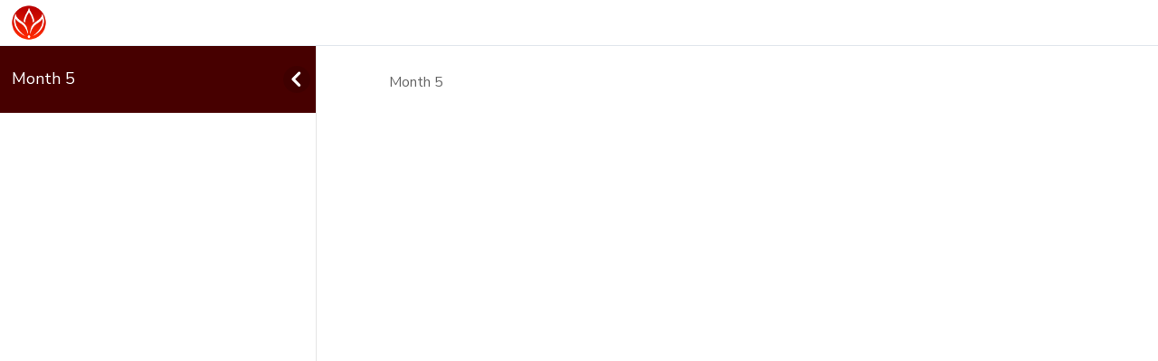

--- FILE ---
content_type: text/html; charset=UTF-8
request_url: https://academy.jeffmasters.net/lessons/month-5/
body_size: 18249
content:
<!DOCTYPE html>
<html lang="en">
	<head>
		<meta charset="UTF-8">
		<meta name="viewport" content="width=device-width, initial-scale=1">
		<link rel="profile" href="http://gmpg.org/xfn/11">
		<title>Month 5 &#8211; The Online Academy</title>
<meta name='robots' content='max-image-preview:large' />
	<style>img:is([sizes="auto" i], [sizes^="auto," i]) { contain-intrinsic-size: 3000px 1500px }</style>
	<link rel='dns-prefetch' href='//stats.wp.com' />
<link rel='dns-prefetch' href='//cdnjs.cloudflare.com' />
<link rel='dns-prefetch' href='//js.stripe.com' />
<link rel='dns-prefetch' href='//fonts.googleapis.com' />
<link rel="alternate" type="application/rss+xml" title="The Online Academy &raquo; Feed" href="https://academy.jeffmasters.net/feed/" />
<link rel="alternate" type="application/rss+xml" title="The Online Academy &raquo; Comments Feed" href="https://academy.jeffmasters.net/comments/feed/" />
<script>
window._wpemojiSettings = {"baseUrl":"https:\/\/s.w.org\/images\/core\/emoji\/16.0.1\/72x72\/","ext":".png","svgUrl":"https:\/\/s.w.org\/images\/core\/emoji\/16.0.1\/svg\/","svgExt":".svg","source":{"concatemoji":"https:\/\/academy.jeffmasters.net\/wp-includes\/js\/wp-emoji-release.min.js?ver=6.8.3"}};
/*! This file is auto-generated */
!function(s,n){var o,i,e;function c(e){try{var t={supportTests:e,timestamp:(new Date).valueOf()};sessionStorage.setItem(o,JSON.stringify(t))}catch(e){}}function p(e,t,n){e.clearRect(0,0,e.canvas.width,e.canvas.height),e.fillText(t,0,0);var t=new Uint32Array(e.getImageData(0,0,e.canvas.width,e.canvas.height).data),a=(e.clearRect(0,0,e.canvas.width,e.canvas.height),e.fillText(n,0,0),new Uint32Array(e.getImageData(0,0,e.canvas.width,e.canvas.height).data));return t.every(function(e,t){return e===a[t]})}function u(e,t){e.clearRect(0,0,e.canvas.width,e.canvas.height),e.fillText(t,0,0);for(var n=e.getImageData(16,16,1,1),a=0;a<n.data.length;a++)if(0!==n.data[a])return!1;return!0}function f(e,t,n,a){switch(t){case"flag":return n(e,"\ud83c\udff3\ufe0f\u200d\u26a7\ufe0f","\ud83c\udff3\ufe0f\u200b\u26a7\ufe0f")?!1:!n(e,"\ud83c\udde8\ud83c\uddf6","\ud83c\udde8\u200b\ud83c\uddf6")&&!n(e,"\ud83c\udff4\udb40\udc67\udb40\udc62\udb40\udc65\udb40\udc6e\udb40\udc67\udb40\udc7f","\ud83c\udff4\u200b\udb40\udc67\u200b\udb40\udc62\u200b\udb40\udc65\u200b\udb40\udc6e\u200b\udb40\udc67\u200b\udb40\udc7f");case"emoji":return!a(e,"\ud83e\udedf")}return!1}function g(e,t,n,a){var r="undefined"!=typeof WorkerGlobalScope&&self instanceof WorkerGlobalScope?new OffscreenCanvas(300,150):s.createElement("canvas"),o=r.getContext("2d",{willReadFrequently:!0}),i=(o.textBaseline="top",o.font="600 32px Arial",{});return e.forEach(function(e){i[e]=t(o,e,n,a)}),i}function t(e){var t=s.createElement("script");t.src=e,t.defer=!0,s.head.appendChild(t)}"undefined"!=typeof Promise&&(o="wpEmojiSettingsSupports",i=["flag","emoji"],n.supports={everything:!0,everythingExceptFlag:!0},e=new Promise(function(e){s.addEventListener("DOMContentLoaded",e,{once:!0})}),new Promise(function(t){var n=function(){try{var e=JSON.parse(sessionStorage.getItem(o));if("object"==typeof e&&"number"==typeof e.timestamp&&(new Date).valueOf()<e.timestamp+604800&&"object"==typeof e.supportTests)return e.supportTests}catch(e){}return null}();if(!n){if("undefined"!=typeof Worker&&"undefined"!=typeof OffscreenCanvas&&"undefined"!=typeof URL&&URL.createObjectURL&&"undefined"!=typeof Blob)try{var e="postMessage("+g.toString()+"("+[JSON.stringify(i),f.toString(),p.toString(),u.toString()].join(",")+"));",a=new Blob([e],{type:"text/javascript"}),r=new Worker(URL.createObjectURL(a),{name:"wpTestEmojiSupports"});return void(r.onmessage=function(e){c(n=e.data),r.terminate(),t(n)})}catch(e){}c(n=g(i,f,p,u))}t(n)}).then(function(e){for(var t in e)n.supports[t]=e[t],n.supports.everything=n.supports.everything&&n.supports[t],"flag"!==t&&(n.supports.everythingExceptFlag=n.supports.everythingExceptFlag&&n.supports[t]);n.supports.everythingExceptFlag=n.supports.everythingExceptFlag&&!n.supports.flag,n.DOMReady=!1,n.readyCallback=function(){n.DOMReady=!0}}).then(function(){return e}).then(function(){var e;n.supports.everything||(n.readyCallback(),(e=n.source||{}).concatemoji?t(e.concatemoji):e.wpemoji&&e.twemoji&&(t(e.twemoji),t(e.wpemoji)))}))}((window,document),window._wpemojiSettings);
</script>
<style id='wp-emoji-styles-inline-css'>

	img.wp-smiley, img.emoji {
		display: inline !important;
		border: none !important;
		box-shadow: none !important;
		height: 1em !important;
		width: 1em !important;
		margin: 0 0.07em !important;
		vertical-align: -0.1em !important;
		background: none !important;
		padding: 0 !important;
	}
</style>
<link rel='stylesheet' id='wp-block-library-css' href='https://academy.jeffmasters.net/wp-includes/css/dist/block-library/style.min.css?ver=6.8.3' media='all' />
<style id='wp-block-library-theme-inline-css'>
.wp-block-audio :where(figcaption){color:#555;font-size:13px;text-align:center}.is-dark-theme .wp-block-audio :where(figcaption){color:#ffffffa6}.wp-block-audio{margin:0 0 1em}.wp-block-code{border:1px solid #ccc;border-radius:4px;font-family:Menlo,Consolas,monaco,monospace;padding:.8em 1em}.wp-block-embed :where(figcaption){color:#555;font-size:13px;text-align:center}.is-dark-theme .wp-block-embed :where(figcaption){color:#ffffffa6}.wp-block-embed{margin:0 0 1em}.blocks-gallery-caption{color:#555;font-size:13px;text-align:center}.is-dark-theme .blocks-gallery-caption{color:#ffffffa6}:root :where(.wp-block-image figcaption){color:#555;font-size:13px;text-align:center}.is-dark-theme :root :where(.wp-block-image figcaption){color:#ffffffa6}.wp-block-image{margin:0 0 1em}.wp-block-pullquote{border-bottom:4px solid;border-top:4px solid;color:currentColor;margin-bottom:1.75em}.wp-block-pullquote cite,.wp-block-pullquote footer,.wp-block-pullquote__citation{color:currentColor;font-size:.8125em;font-style:normal;text-transform:uppercase}.wp-block-quote{border-left:.25em solid;margin:0 0 1.75em;padding-left:1em}.wp-block-quote cite,.wp-block-quote footer{color:currentColor;font-size:.8125em;font-style:normal;position:relative}.wp-block-quote:where(.has-text-align-right){border-left:none;border-right:.25em solid;padding-left:0;padding-right:1em}.wp-block-quote:where(.has-text-align-center){border:none;padding-left:0}.wp-block-quote.is-large,.wp-block-quote.is-style-large,.wp-block-quote:where(.is-style-plain){border:none}.wp-block-search .wp-block-search__label{font-weight:700}.wp-block-search__button{border:1px solid #ccc;padding:.375em .625em}:where(.wp-block-group.has-background){padding:1.25em 2.375em}.wp-block-separator.has-css-opacity{opacity:.4}.wp-block-separator{border:none;border-bottom:2px solid;margin-left:auto;margin-right:auto}.wp-block-separator.has-alpha-channel-opacity{opacity:1}.wp-block-separator:not(.is-style-wide):not(.is-style-dots){width:100px}.wp-block-separator.has-background:not(.is-style-dots){border-bottom:none;height:1px}.wp-block-separator.has-background:not(.is-style-wide):not(.is-style-dots){height:2px}.wp-block-table{margin:0 0 1em}.wp-block-table td,.wp-block-table th{word-break:normal}.wp-block-table :where(figcaption){color:#555;font-size:13px;text-align:center}.is-dark-theme .wp-block-table :where(figcaption){color:#ffffffa6}.wp-block-video :where(figcaption){color:#555;font-size:13px;text-align:center}.is-dark-theme .wp-block-video :where(figcaption){color:#ffffffa6}.wp-block-video{margin:0 0 1em}:root :where(.wp-block-template-part.has-background){margin-bottom:0;margin-top:0;padding:1.25em 2.375em}
</style>
<style id='classic-theme-styles-inline-css'>
/*! This file is auto-generated */
.wp-block-button__link{color:#fff;background-color:#32373c;border-radius:9999px;box-shadow:none;text-decoration:none;padding:calc(.667em + 2px) calc(1.333em + 2px);font-size:1.125em}.wp-block-file__button{background:#32373c;color:#fff;text-decoration:none}
</style>
<link rel='stylesheet' id='ht-contactform-block-style-css' href='https://academy.jeffmasters.net/wp-content/plugins/ht-contactform/blocks/src/assets/css/style-index.css?ver=1.2.0' media='all' />
<style id='global-styles-inline-css'>
:root{--wp--preset--aspect-ratio--square: 1;--wp--preset--aspect-ratio--4-3: 4/3;--wp--preset--aspect-ratio--3-4: 3/4;--wp--preset--aspect-ratio--3-2: 3/2;--wp--preset--aspect-ratio--2-3: 2/3;--wp--preset--aspect-ratio--16-9: 16/9;--wp--preset--aspect-ratio--9-16: 9/16;--wp--preset--color--black: #000000;--wp--preset--color--cyan-bluish-gray: #abb8c3;--wp--preset--color--white: #FFF;--wp--preset--color--pale-pink: #f78da7;--wp--preset--color--vivid-red: #cf2e2e;--wp--preset--color--luminous-vivid-orange: #ff6900;--wp--preset--color--luminous-vivid-amber: #fcb900;--wp--preset--color--light-green-cyan: #7bdcb5;--wp--preset--color--vivid-green-cyan: #00d084;--wp--preset--color--pale-cyan-blue: #8ed1fc;--wp--preset--color--vivid-cyan-blue: #0693e3;--wp--preset--color--vivid-purple: #9b51e0;--wp--preset--color--accent: #770000;--wp--preset--color--dark-gray: #111;--wp--preset--color--light-gray: #767676;--wp--preset--gradient--vivid-cyan-blue-to-vivid-purple: linear-gradient(135deg,rgba(6,147,227,1) 0%,rgb(155,81,224) 100%);--wp--preset--gradient--light-green-cyan-to-vivid-green-cyan: linear-gradient(135deg,rgb(122,220,180) 0%,rgb(0,208,130) 100%);--wp--preset--gradient--luminous-vivid-amber-to-luminous-vivid-orange: linear-gradient(135deg,rgba(252,185,0,1) 0%,rgba(255,105,0,1) 100%);--wp--preset--gradient--luminous-vivid-orange-to-vivid-red: linear-gradient(135deg,rgba(255,105,0,1) 0%,rgb(207,46,46) 100%);--wp--preset--gradient--very-light-gray-to-cyan-bluish-gray: linear-gradient(135deg,rgb(238,238,238) 0%,rgb(169,184,195) 100%);--wp--preset--gradient--cool-to-warm-spectrum: linear-gradient(135deg,rgb(74,234,220) 0%,rgb(151,120,209) 20%,rgb(207,42,186) 40%,rgb(238,44,130) 60%,rgb(251,105,98) 80%,rgb(254,248,76) 100%);--wp--preset--gradient--blush-light-purple: linear-gradient(135deg,rgb(255,206,236) 0%,rgb(152,150,240) 100%);--wp--preset--gradient--blush-bordeaux: linear-gradient(135deg,rgb(254,205,165) 0%,rgb(254,45,45) 50%,rgb(107,0,62) 100%);--wp--preset--gradient--luminous-dusk: linear-gradient(135deg,rgb(255,203,112) 0%,rgb(199,81,192) 50%,rgb(65,88,208) 100%);--wp--preset--gradient--pale-ocean: linear-gradient(135deg,rgb(255,245,203) 0%,rgb(182,227,212) 50%,rgb(51,167,181) 100%);--wp--preset--gradient--electric-grass: linear-gradient(135deg,rgb(202,248,128) 0%,rgb(113,206,126) 100%);--wp--preset--gradient--midnight: linear-gradient(135deg,rgb(2,3,129) 0%,rgb(40,116,252) 100%);--wp--preset--font-size--small: 13px;--wp--preset--font-size--medium: 20px;--wp--preset--font-size--large: 36px;--wp--preset--font-size--x-large: 42px;--wp--preset--spacing--20: 0.44rem;--wp--preset--spacing--30: 0.67rem;--wp--preset--spacing--40: 1rem;--wp--preset--spacing--50: 1.5rem;--wp--preset--spacing--60: 2.25rem;--wp--preset--spacing--70: 3.38rem;--wp--preset--spacing--80: 5.06rem;--wp--preset--shadow--natural: 6px 6px 9px rgba(0, 0, 0, 0.2);--wp--preset--shadow--deep: 12px 12px 50px rgba(0, 0, 0, 0.4);--wp--preset--shadow--sharp: 6px 6px 0px rgba(0, 0, 0, 0.2);--wp--preset--shadow--outlined: 6px 6px 0px -3px rgba(255, 255, 255, 1), 6px 6px rgba(0, 0, 0, 1);--wp--preset--shadow--crisp: 6px 6px 0px rgba(0, 0, 0, 1);}:where(.is-layout-flex){gap: 0.5em;}:where(.is-layout-grid){gap: 0.5em;}body .is-layout-flex{display: flex;}.is-layout-flex{flex-wrap: wrap;align-items: center;}.is-layout-flex > :is(*, div){margin: 0;}body .is-layout-grid{display: grid;}.is-layout-grid > :is(*, div){margin: 0;}:where(.wp-block-columns.is-layout-flex){gap: 2em;}:where(.wp-block-columns.is-layout-grid){gap: 2em;}:where(.wp-block-post-template.is-layout-flex){gap: 1.25em;}:where(.wp-block-post-template.is-layout-grid){gap: 1.25em;}.has-black-color{color: var(--wp--preset--color--black) !important;}.has-cyan-bluish-gray-color{color: var(--wp--preset--color--cyan-bluish-gray) !important;}.has-white-color{color: var(--wp--preset--color--white) !important;}.has-pale-pink-color{color: var(--wp--preset--color--pale-pink) !important;}.has-vivid-red-color{color: var(--wp--preset--color--vivid-red) !important;}.has-luminous-vivid-orange-color{color: var(--wp--preset--color--luminous-vivid-orange) !important;}.has-luminous-vivid-amber-color{color: var(--wp--preset--color--luminous-vivid-amber) !important;}.has-light-green-cyan-color{color: var(--wp--preset--color--light-green-cyan) !important;}.has-vivid-green-cyan-color{color: var(--wp--preset--color--vivid-green-cyan) !important;}.has-pale-cyan-blue-color{color: var(--wp--preset--color--pale-cyan-blue) !important;}.has-vivid-cyan-blue-color{color: var(--wp--preset--color--vivid-cyan-blue) !important;}.has-vivid-purple-color{color: var(--wp--preset--color--vivid-purple) !important;}.has-black-background-color{background-color: var(--wp--preset--color--black) !important;}.has-cyan-bluish-gray-background-color{background-color: var(--wp--preset--color--cyan-bluish-gray) !important;}.has-white-background-color{background-color: var(--wp--preset--color--white) !important;}.has-pale-pink-background-color{background-color: var(--wp--preset--color--pale-pink) !important;}.has-vivid-red-background-color{background-color: var(--wp--preset--color--vivid-red) !important;}.has-luminous-vivid-orange-background-color{background-color: var(--wp--preset--color--luminous-vivid-orange) !important;}.has-luminous-vivid-amber-background-color{background-color: var(--wp--preset--color--luminous-vivid-amber) !important;}.has-light-green-cyan-background-color{background-color: var(--wp--preset--color--light-green-cyan) !important;}.has-vivid-green-cyan-background-color{background-color: var(--wp--preset--color--vivid-green-cyan) !important;}.has-pale-cyan-blue-background-color{background-color: var(--wp--preset--color--pale-cyan-blue) !important;}.has-vivid-cyan-blue-background-color{background-color: var(--wp--preset--color--vivid-cyan-blue) !important;}.has-vivid-purple-background-color{background-color: var(--wp--preset--color--vivid-purple) !important;}.has-black-border-color{border-color: var(--wp--preset--color--black) !important;}.has-cyan-bluish-gray-border-color{border-color: var(--wp--preset--color--cyan-bluish-gray) !important;}.has-white-border-color{border-color: var(--wp--preset--color--white) !important;}.has-pale-pink-border-color{border-color: var(--wp--preset--color--pale-pink) !important;}.has-vivid-red-border-color{border-color: var(--wp--preset--color--vivid-red) !important;}.has-luminous-vivid-orange-border-color{border-color: var(--wp--preset--color--luminous-vivid-orange) !important;}.has-luminous-vivid-amber-border-color{border-color: var(--wp--preset--color--luminous-vivid-amber) !important;}.has-light-green-cyan-border-color{border-color: var(--wp--preset--color--light-green-cyan) !important;}.has-vivid-green-cyan-border-color{border-color: var(--wp--preset--color--vivid-green-cyan) !important;}.has-pale-cyan-blue-border-color{border-color: var(--wp--preset--color--pale-cyan-blue) !important;}.has-vivid-cyan-blue-border-color{border-color: var(--wp--preset--color--vivid-cyan-blue) !important;}.has-vivid-purple-border-color{border-color: var(--wp--preset--color--vivid-purple) !important;}.has-vivid-cyan-blue-to-vivid-purple-gradient-background{background: var(--wp--preset--gradient--vivid-cyan-blue-to-vivid-purple) !important;}.has-light-green-cyan-to-vivid-green-cyan-gradient-background{background: var(--wp--preset--gradient--light-green-cyan-to-vivid-green-cyan) !important;}.has-luminous-vivid-amber-to-luminous-vivid-orange-gradient-background{background: var(--wp--preset--gradient--luminous-vivid-amber-to-luminous-vivid-orange) !important;}.has-luminous-vivid-orange-to-vivid-red-gradient-background{background: var(--wp--preset--gradient--luminous-vivid-orange-to-vivid-red) !important;}.has-very-light-gray-to-cyan-bluish-gray-gradient-background{background: var(--wp--preset--gradient--very-light-gray-to-cyan-bluish-gray) !important;}.has-cool-to-warm-spectrum-gradient-background{background: var(--wp--preset--gradient--cool-to-warm-spectrum) !important;}.has-blush-light-purple-gradient-background{background: var(--wp--preset--gradient--blush-light-purple) !important;}.has-blush-bordeaux-gradient-background{background: var(--wp--preset--gradient--blush-bordeaux) !important;}.has-luminous-dusk-gradient-background{background: var(--wp--preset--gradient--luminous-dusk) !important;}.has-pale-ocean-gradient-background{background: var(--wp--preset--gradient--pale-ocean) !important;}.has-electric-grass-gradient-background{background: var(--wp--preset--gradient--electric-grass) !important;}.has-midnight-gradient-background{background: var(--wp--preset--gradient--midnight) !important;}.has-small-font-size{font-size: var(--wp--preset--font-size--small) !important;}.has-medium-font-size{font-size: var(--wp--preset--font-size--medium) !important;}.has-large-font-size{font-size: var(--wp--preset--font-size--large) !important;}.has-x-large-font-size{font-size: var(--wp--preset--font-size--x-large) !important;}
:where(.wp-block-post-template.is-layout-flex){gap: 1.25em;}:where(.wp-block-post-template.is-layout-grid){gap: 1.25em;}
:where(.wp-block-columns.is-layout-flex){gap: 2em;}:where(.wp-block-columns.is-layout-grid){gap: 2em;}
:root :where(.wp-block-pullquote){font-size: 1.5em;line-height: 1.6;}
</style>
<link rel='stylesheet' id='contact-form-7-css' href='https://academy.jeffmasters.net/wp-content/plugins/contact-form-7/includes/css/styles.css?ver=5.9.4' media='all' />
<link rel='stylesheet' id='learndash_quiz_front_css-css' href='//academy.jeffmasters.net/wp-content/plugins/sfwd-lms/themes/legacy/templates/learndash_quiz_front.min.css?ver=4.2.1.1' media='all' />
<link rel='stylesheet' id='learndash-front-css' href='//academy.jeffmasters.net/wp-content/plugins/sfwd-lms/themes/ld30/assets/css/learndash.min.css?ver=4.2.1.1' media='all' />
<link rel='stylesheet' id='ldx-design-upgrade-learndash-css' href='https://academy.jeffmasters.net/wp-content/plugins/design-upgrade-pro-learndash/assets/css/ld3.css?ver=2.21.1' media='all' />
<style id='ldx-design-upgrade-learndash-inline-css'>
:root{--ldx-global-border-radius:4px;--ldx-color-link:#9e0f00;--ldx-color-link-hover:#c60000;--ldx-color-correct:#dd9933;--ldx-color-incorrect:#ff1000;--ldx-color-in-progress:#dd9933;--ldx-btn-border-radius:8px;--lqc-button-border-radius:8px;--ldx-btn-primary-bg-color:#b70000;--lqc-button-primary-bg:#b70000;--ldx-btn-primary-bg-color-hover:#db0000;--lqc-button-primary-bg-hover:#db0000;--ldx-btn-standard-bg-color:#b70000;--lqc-button-standard-bg:#b70000;--ldx-btn-standard-bg-color-hover:#db0000;--lqc-button-standard-bg-hover:#db0000;--ldx-content-lists-header-bg-color:#aa2727;--ldx-content-lists-lesson-bg-color-hover:#f2f2f2;--ldx-content-lists-lesson-text-color-hover:#aa2727;--ldx-focus-mode-topmenu-bg-color:#8e0e0e;--ldx-course-nav-section-bg-color:#6b0707;--ldx-course-nav-section-text-color:#ffffff;--ldx-course-nav-link-bg-color-hover:#f4f4f4;--ldx-course-nav-link-text-color-hover:#d68331;--ldx-course-nav-line-separator-color:#e5e5e5;--ldx-grid-ribbon-enrolled-bg-color:#e5aa34;--ldx-grid-ribbon-free-bg-color:#240042;}.learndash-wrapper .ld-expand-button.ld-button-alternate .ld-icon{background-color: var(--ldx-color-link);}.ld-lesson-list .ld-section-heading,.ld-lesson-list .ld-section-heading h2{color:var(--ldx-content-lists-course-content-text-color);}.learndash-wrapper .ld-lesson-list .ld-section-heading h2{display:none;}.learndash-wrapper .ld-lesson-list .ld-section-heading .ld-item-list-actions{margin-left:auto;}.rtl .learndash-wrapper .ld-lesson-list .ld-section-heading .ld-item-list-actions{margin-right:auto;}.learndash-wrapper .ld-lesson-list .ld-topic-list .ld-table-list-item-preview{padding-left:3em;}.rtl .learndash-wrapper .ld-lesson-list .ld-topic-list .ld-table-list-item-preview{padding-right:3em;}.ld-focus-content .ld-content-actions>a{display:none;}.learndash-wrapper .ld-content-actions .ld-content-action .ld-course-step-back{display:none;}.ld-profile-card .ld-profile-avatar,.uo-reporting--frontend .reporting-user-card__avatar:empty::before,.uo-reporting--frontend .reporting-user-card__avatar img{border-radius:0;}.ld-profile-stat-points{display:none;}.ld-progress-bar .ld-progress-bar-percentage,.ultp-dashboard-course__row .ultp-dashboard-course__details .ultp-dashboard-course__right .ultp-dashboard-course__progress-bar,.ldx-plugin .ulg-manage-progress-course__row .ulg-manage-progress-course__details .ulg-manage-progress-course__right .ulg-manage-progress-course__progress-bar,.wdm-tabs-wrapper .wdm-progress-bar,body #tab-3 .ldgr-course-progress-bar,.wdm-tabs-wrapper dd.course_progress div.course_progress_blue,body .el-cls-progress .el-archive-pg-bar .el-archive-percentage,dd.uo-course-progress div.course_progress{background-image: linear-gradient(45deg,rgba(255,255,255,.15) 25%,transparent 25%,transparent 50%,rgba(255,255,255,.15) 50%,rgba(255,255,255,.15) 75%,transparent 75%,transparent) !important;background-size:1rem 1rem !important;}.ld-progress-bar-percentage,.ultp-dashboard-course__progress-bar,.ulg-manage-progress-course__progress-bar{animation:.5s ease .6s both ldx-progress-bar;}.ld-focus-header .ld-progress-stats .ld-progress-steps,.learndash-widget .ld-progress-stats .ld-progress-steps,#ld-profile .ld-progress-stats .ld-progress-steps{display:none;}.ld-course-list-content .ld_course_grid:hover,#ld_course_list .ld-course-list-items .ld_course_grid:hover,#et-boc .ld-course-list-items .ld_course_grid:hover,.uo-grid-wrapper .grid-course .uo-border:hover{box-shadow:0 1px 4px rgba(0,0,0,0.05),0 4px 14px rgba(0,0,0,0.08);}.ld-course-list-content .ld_course_grid:hover,#ld_course_list .ld-course-list-items .ld_course_grid:hover,#et-boc .ld-course-list-items .ld_course_grid:hover,.uo-grid-wrapper .grid-course .uo-border:hover{transform:translateY(-5px);}
</style>
<link rel='stylesheet' id='ldx-design-upgrade-learndash-pro-css' href='https://academy.jeffmasters.net/wp-content/plugins/design-upgrade-pro-learndash/assets/css/ld3-pro.css?ver=2.21.1' media='all' />
<link rel='stylesheet' id='som_lost_password_style-css' href='https://academy.jeffmasters.net/wp-content/plugins/frontend-reset-password/assets/css/password-lost.css?ver=6.8.3' media='all' />
<link rel='stylesheet' id='go-pricing-styles-css' href='https://academy.jeffmasters.net/wp-content/plugins/go_pricing/assets/css/go_pricing_styles.css?ver=3.4' media='all' />
<link rel='stylesheet' id='jquery-dropdown-css-css' href='//academy.jeffmasters.net/wp-content/plugins/sfwd-lms/assets/css/jquery.dropdown.min.css?ver=4.2.1.1' media='all' />
<link rel='stylesheet' id='learndash_lesson_video-css' href='//academy.jeffmasters.net/wp-content/plugins/sfwd-lms/themes/legacy/templates/learndash_lesson_video.min.css?ver=4.2.1.1' media='all' />
<link rel='stylesheet' id='stripe-handler-ng-style-css' href='https://academy.jeffmasters.net/wp-content/plugins/stripe-payments/public/assets/css/public.css?ver=2.0.85' media='all' />
<link rel='stylesheet' id='uncannyowl-learndash-toolkit-free-css' href='https://academy.jeffmasters.net/wp-content/plugins/uncanny-learndash-toolkit/src/assets/frontend/dist/bundle.min.css?ver=3.6.4.8' media='all' />
<style id='woocommerce-inline-inline-css'>
.woocommerce form .form-row .required { visibility: visible; }
</style>
<link rel='stylesheet' id='ppress-frontend-css' href='https://academy.jeffmasters.net/wp-content/plugins/wp-user-avatar/assets/css/frontend.min.css?ver=4.15.6' media='all' />
<link rel='stylesheet' id='ppress-flatpickr-css' href='https://academy.jeffmasters.net/wp-content/plugins/wp-user-avatar/assets/flatpickr/flatpickr.min.css?ver=4.15.6' media='all' />
<link rel='stylesheet' id='ppress-select2-css' href='https://academy.jeffmasters.net/wp-content/plugins/wp-user-avatar/assets/select2/select2.min.css?ver=6.8.3' media='all' />
<link rel='stylesheet' id='give-styles-css' href='https://academy.jeffmasters.net/wp-content/plugins/give/assets/dist/css/give.css?ver=3.11.0' media='all' />
<link rel='stylesheet' id='give-donation-summary-style-frontend-css' href='https://academy.jeffmasters.net/wp-content/plugins/give/assets/dist/css/give-donation-summary.css?ver=3.11.0' media='all' />
<link rel='stylesheet' id='the7-font-css' href='https://academy.jeffmasters.net/wp-content/themes/dt-the7/fonts/icomoon-the7-font/icomoon-the7-font.min.css?ver=11.12.2' media='all' />
<link rel='stylesheet' id='the7-awesome-fonts-css' href='https://academy.jeffmasters.net/wp-content/themes/dt-the7/fonts/FontAwesome/css/all.min.css?ver=11.12.2' media='all' />
<link rel='stylesheet' id='the7-awesome-fonts-back-css' href='https://academy.jeffmasters.net/wp-content/themes/dt-the7/fonts/FontAwesome/back-compat.min.css?ver=11.12.2' media='all' />
<link rel='stylesheet' id='the7-fontello-css' href='https://academy.jeffmasters.net/wp-content/themes/dt-the7/fonts/fontello/css/fontello.min.css?ver=11.12.2' media='all' />
<link rel='stylesheet' id='lqc-learndash-quiz-customizer-css' href='https://academy.jeffmasters.net/wp-content/plugins/learndash-quiz-customizer/assets/css/quiz.css?ver=1.3.8' media='all' />
<style id='lqc-learndash-quiz-customizer-inline-css'>
:root{}
</style>
<link rel='stylesheet' id='dt-web-fonts-css' href='https://fonts.googleapis.com/css?family=Nunito+Sans:300,400,600,700%7CNunito:400,600,700%7CRoboto:400,600,700%7CShare:400,600,700' media='all' />
<link rel='stylesheet' id='dt-main-css' href='https://academy.jeffmasters.net/wp-content/themes/dt-the7/css/main.min.css?ver=11.12.2' media='all' />
<link rel='stylesheet' id='the7-custom-scrollbar-css' href='https://academy.jeffmasters.net/wp-content/themes/dt-the7/lib/custom-scrollbar/custom-scrollbar.min.css?ver=11.12.2' media='all' />
<link rel='stylesheet' id='the7-core-css' href='https://academy.jeffmasters.net/wp-content/plugins/dt-the7-core/assets/css/post-type.min.css?ver=2.7.9' media='all' />
<link rel='stylesheet' id='the7-css-vars-css' href='https://academy.jeffmasters.net/wp-content/uploads/the7-css/css-vars.css?ver=c57c4ddebc16' media='all' />
<link rel='stylesheet' id='dt-custom-css' href='https://academy.jeffmasters.net/wp-content/uploads/the7-css/custom.css?ver=c57c4ddebc16' media='all' />
<link rel='stylesheet' id='wc-dt-custom-css' href='https://academy.jeffmasters.net/wp-content/uploads/the7-css/compatibility/wc-dt-custom.css?ver=c57c4ddebc16' media='all' />
<link rel='stylesheet' id='dt-media-css' href='https://academy.jeffmasters.net/wp-content/uploads/the7-css/media.css?ver=c57c4ddebc16' media='all' />
<link rel='stylesheet' id='the7-mega-menu-css' href='https://academy.jeffmasters.net/wp-content/uploads/the7-css/mega-menu.css?ver=c57c4ddebc16' media='all' />
<link rel='stylesheet' id='the7-elements-albums-portfolio-css' href='https://academy.jeffmasters.net/wp-content/uploads/the7-css/the7-elements-albums-portfolio.css?ver=c57c4ddebc16' media='all' />
<link rel='stylesheet' id='the7-elements-css' href='https://academy.jeffmasters.net/wp-content/uploads/the7-css/post-type-dynamic.css?ver=c57c4ddebc16' media='all' />
<link rel='stylesheet' id='style-css' href='https://academy.jeffmasters.net/wp-content/themes/dt-the7/style.css?ver=11.12.2' media='all' />
<link rel='stylesheet' id='the7-elementor-global-css' href='https://academy.jeffmasters.net/wp-content/themes/dt-the7/css/compatibility/elementor/elementor-global.min.css?ver=11.12.2' media='all' />
<link rel='stylesheet' id='video-conferencing-with-zoom-api-css' href='https://academy.jeffmasters.net/wp-content/plugins/video-conferencing-with-zoom-api/assets/public/css/style.min.css?ver=4.4.6' media='all' />

			<script>

				var UncannyToolkitFrontendLoginReCaptchaInit = function () {
					if (typeof UncannyToolkit !== 'undefined') {
						if (typeof UncannyToolkit.reCaptchaInit !== 'undefined') {
							if (document.readyState == 'complete' || document.readyState == 'interactive') {
								UncannyToolkit.reCaptchaInit();
							} else {
								document.addEventListener('DOMContentLoaded', function () {
									UncannyToolkit.reCaptchaInit();
								});
							}
						}
					}
				}

				var UncannyToolkitFrontendLoginReCaptchaCorrect = function (response) {
					if (typeof UncannyToolkit !== 'undefined') {
						if (typeof UncannyToolkit.frontendLogin !== 'undefined') {
							if (typeof UncannyToolkit.frontendLogin.reCaptcha !== 'undefined') {
								if (typeof UncannyToolkit.frontendLogin.reCaptcha.correct !== 'undefined') {
									UncannyToolkit.frontendLogin.reCaptcha.correct(response);
								}
							}
						}
					}
				}

			</script>

			<script
				src="https://www.google.com/recaptcha/api.js?onload=UncannyToolkitFrontendLoginReCaptchaInit&render=explicit"
				async defer></script>

			<script src="https://academy.jeffmasters.net/wp-includes/js/jquery/jquery.min.js?ver=3.7.1" id="jquery-core-js"></script>
<script src="https://academy.jeffmasters.net/wp-includes/js/jquery/jquery-migrate.min.js?ver=3.4.1" id="jquery-migrate-js"></script>
<script src="https://academy.jeffmasters.net/wp-includes/js/dist/hooks.min.js?ver=4d63a3d491d11ffd8ac6" id="wp-hooks-js"></script>
<script src="https://stats.wp.com/w.js?ver=202545" id="woo-tracks-js"></script>
<script src="https://academy.jeffmasters.net/wp-includes/js/dist/i18n.min.js?ver=5e580eb46a90c2b997e6" id="wp-i18n-js"></script>
<script id="wp-i18n-js-after">
wp.i18n.setLocaleData( { 'text direction\u0004ltr': [ 'ltr' ] } );
</script>
<script id="gw-tweenmax-js-before">
var oldGS=window.GreenSockGlobals,oldGSQueue=window._gsQueue,oldGSDefine=window._gsDefine;window._gsDefine=null;delete(window._gsDefine);var gwGS=window.GreenSockGlobals={};
</script>
<script src="https://cdnjs.cloudflare.com/ajax/libs/gsap/1.11.2/TweenMax.min.js" id="gw-tweenmax-js"></script>
<script id="gw-tweenmax-js-after">
try{window.GreenSockGlobals=null;window._gsQueue=null;window._gsDefine=null;delete(window.GreenSockGlobals);delete(window._gsQueue);delete(window._gsDefine);window.GreenSockGlobals=oldGS;window._gsQueue=oldGSQueue;window._gsDefine=oldGSDefine;}catch(e){}
</script>
<script id="uncannyowl-learndash-toolkit-free-js-extra">
var UncannyToolkit = {"ajax":{"url":"https:\/\/academy.jeffmasters.net\/wp-admin\/admin-ajax.php","nonce":"13734453d8"},"integrity":{"shouldPreventConcurrentLogin":false},"i18n":{"dismiss":"Dismiss","preventConcurrentLogin":"Your account has exceeded maximum concurrent login number.","error":{"generic":"Something went wrong. Please, try again"}},"modals":[],"frontendLogin":{"hasAjaxEnabled":true,"currentPageIsLoginPage":false,"ui":{"showAnimationOnSubmit":true,"buttonDisabledOnSubmit":true},"i18n":{"checkReCaptcha":"Please verify that you are not a robot."}}};
</script>
<script src="https://academy.jeffmasters.net/wp-content/plugins/uncanny-learndash-toolkit/src/assets/frontend/dist/bundle.min.js?ver=3.6.4.8" id="uncannyowl-learndash-toolkit-free-js"></script>
<script src="https://academy.jeffmasters.net/wp-content/plugins/woocommerce/assets/js/jquery-blockui/jquery.blockUI.min.js?ver=2.7.0-wc.8.9.0" id="jquery-blockui-js" defer data-wp-strategy="defer"></script>
<script id="wc-add-to-cart-js-extra">
var wc_add_to_cart_params = {"ajax_url":"\/wp-admin\/admin-ajax.php","wc_ajax_url":"\/?wc-ajax=%%endpoint%%","i18n_view_cart":"View cart","cart_url":"https:\/\/academy.jeffmasters.net\/cart\/","is_cart":"","cart_redirect_after_add":"no"};
</script>
<script src="https://academy.jeffmasters.net/wp-content/plugins/woocommerce/assets/js/frontend/add-to-cart.min.js?ver=8.9.0" id="wc-add-to-cart-js" defer data-wp-strategy="defer"></script>
<script src="https://academy.jeffmasters.net/wp-content/plugins/woocommerce/assets/js/js-cookie/js.cookie.min.js?ver=2.1.4-wc.8.9.0" id="js-cookie-js" defer data-wp-strategy="defer"></script>
<script id="woocommerce-js-extra">
var woocommerce_params = {"ajax_url":"\/wp-admin\/admin-ajax.php","wc_ajax_url":"\/?wc-ajax=%%endpoint%%"};
</script>
<script src="https://academy.jeffmasters.net/wp-content/plugins/woocommerce/assets/js/frontend/woocommerce.min.js?ver=8.9.0" id="woocommerce-js" defer data-wp-strategy="defer"></script>
<script src="https://academy.jeffmasters.net/wp-content/plugins/wp-user-avatar/assets/flatpickr/flatpickr.min.js?ver=4.15.6" id="ppress-flatpickr-js"></script>
<script src="https://academy.jeffmasters.net/wp-content/plugins/wp-user-avatar/assets/select2/select2.min.js?ver=4.15.6" id="ppress-select2-js"></script>
<script id="give-stripe-js-js-extra">
var give_stripe_vars = {"zero_based_currency":"","zero_based_currencies_list":["JPY","KRW","CLP","ISK","BIF","DJF","GNF","KHR","KPW","LAK","LKR","MGA","MZN","VUV"],"sitename":"The Online Academy","checkoutBtnTitle":"Donate","publishable_key":"pk_live_SMtnnvlq4TpJelMdklNha8iD","checkout_image":"","checkout_address":"","checkout_processing_text":"Donation Processing...","give_version":"3.11.0","cc_fields_format":"multi","card_number_placeholder_text":"Card Number","card_cvc_placeholder_text":"CVC","donate_button_text":"Donate Now","element_font_styles":{"cssSrc":false},"element_base_styles":{"color":"#32325D","fontWeight":500,"fontSize":"16px","fontSmoothing":"antialiased","::placeholder":{"color":"#222222"},":-webkit-autofill":{"color":"#e39f48"}},"element_complete_styles":{},"element_empty_styles":{},"element_invalid_styles":{},"float_labels":"","base_country":"US","preferred_locale":"en"};
</script>
<script src="https://js.stripe.com/v3/?ver=3.11.0" id="give-stripe-js-js"></script>
<script src="https://academy.jeffmasters.net/wp-content/plugins/give/assets/dist/js/give-stripe.js?ver=3.11.0" id="give-stripe-onpage-js-js"></script>
<script id="give-js-extra">
var give_global_vars = {"ajaxurl":"https:\/\/academy.jeffmasters.net\/wp-admin\/admin-ajax.php","checkout_nonce":"622640ec0a","currency":"USD","currency_sign":"$","currency_pos":"before","thousands_separator":",","decimal_separator":".","no_gateway":"Please select a payment method.","bad_minimum":"The minimum custom donation amount for this form is","bad_maximum":"The maximum custom donation amount for this form is","general_loading":"Loading...","purchase_loading":"Please Wait...","textForOverlayScreen":"<h3>Processing...<\/h3><p>This will only take a second!<\/p>","number_decimals":"2","is_test_mode":"","give_version":"3.11.0","magnific_options":{"main_class":"give-modal","close_on_bg_click":false},"form_translation":{"payment-mode":"Please select payment mode.","give_first":"Please enter your first name.","give_last":"Please enter your last name.","give_email":"Please enter a valid email address.","give_user_login":"Invalid email address or username.","give_user_pass":"Enter a password.","give_user_pass_confirm":"Enter the password confirmation.","give_agree_to_terms":"You must agree to the terms and conditions."},"confirm_email_sent_message":"Please check your email and click on the link to access your complete donation history.","ajax_vars":{"ajaxurl":"https:\/\/academy.jeffmasters.net\/wp-admin\/admin-ajax.php","ajaxNonce":"781dcd28b1","loading":"Loading","select_option":"Please select an option","default_gateway":"stripe","permalinks":"1","number_decimals":2},"cookie_hash":"3d9085332d63a8dce751b03d711143b8","session_nonce_cookie_name":"wp-give_session_reset_nonce_3d9085332d63a8dce751b03d711143b8","session_cookie_name":"wp-give_session_3d9085332d63a8dce751b03d711143b8","delete_session_nonce_cookie":"0"};
var giveApiSettings = {"root":"https:\/\/academy.jeffmasters.net\/wp-json\/give-api\/v2\/","rest_base":"give-api\/v2"};
</script>
<script src="https://academy.jeffmasters.net/wp-content/plugins/give/assets/dist/js/give.js?ver=45021738ab584c0b" id="give-js"></script>
<script id="WCPAY_ASSETS-js-extra">
var wcpayAssets = {"url":"https:\/\/academy.jeffmasters.net\/wp-content\/plugins\/woocommerce-payments\/dist\/"};
</script>
<script id="dt-above-fold-js-extra">
var dtLocal = {"themeUrl":"https:\/\/academy.jeffmasters.net\/wp-content\/themes\/dt-the7","passText":"To view this protected post, enter the password below:","moreButtonText":{"loading":"Loading...","loadMore":"Load more"},"postID":"2779","ajaxurl":"https:\/\/academy.jeffmasters.net\/wp-admin\/admin-ajax.php","REST":{"baseUrl":"https:\/\/academy.jeffmasters.net\/wp-json\/the7\/v1","endpoints":{"sendMail":"\/send-mail"}},"contactMessages":{"required":"One or more fields have an error. Please check and try again.","terms":"Please accept the privacy policy.","fillTheCaptchaError":"Please, fill the captcha."},"captchaSiteKey":"","ajaxNonce":"293a02aa4e","pageData":"","themeSettings":{"smoothScroll":"off","lazyLoading":false,"desktopHeader":{"height":90},"ToggleCaptionEnabled":null,"ToggleCaption":"Navigation","floatingHeader":{"showAfter":0,"showMenu":false,"height":64,"logo":{"showLogo":true,"html":"","url":"https:\/\/academy.jeffmasters.net\/"}},"topLine":{"floatingTopLine":{"logo":{"showLogo":false,"html":""}}},"mobileHeader":{"firstSwitchPoint":1000,"secondSwitchPoint":500,"firstSwitchPointHeight":64,"secondSwitchPointHeight":64,"mobileToggleCaptionEnabled":null,"mobileToggleCaption":"menu"},"stickyMobileHeaderFirstSwitch":{"logo":{"html":"<img class=\" preload-me\" src=\"https:\/\/academy.jeffmasters.net\/wp-content\/uploads\/2020\/07\/WSL-60.png\" srcset=\"https:\/\/academy.jeffmasters.net\/wp-content\/uploads\/2020\/07\/WSL-60.png 60w, https:\/\/academy.jeffmasters.net\/wp-content\/uploads\/2020\/07\/WSL-76-1.png 76w\" width=\"60\" height=\"60\"   sizes=\"60px\" alt=\"The Online Academy\" \/>"}},"stickyMobileHeaderSecondSwitch":{"logo":{"html":"<img class=\" preload-me\" src=\"https:\/\/academy.jeffmasters.net\/wp-content\/uploads\/2020\/07\/WSL-60.png\" srcset=\"https:\/\/academy.jeffmasters.net\/wp-content\/uploads\/2020\/07\/WSL-60.png 60w, https:\/\/academy.jeffmasters.net\/wp-content\/uploads\/2020\/07\/WSL-76-1.png 76w\" width=\"60\" height=\"60\"   sizes=\"60px\" alt=\"The Online Academy\" \/>"}},"sidebar":{"switchPoint":992},"boxedWidth":"1280px"},"wcCartFragmentHash":"53a11026007c4e56fbf7a0dc97cdb974","elementor":{"settings":{"container_width":1300}}};
var dtShare = {"shareButtonText":{"facebook":"Share on Facebook","twitter":"Share on X","pinterest":"Pin it","linkedin":"Share on Linkedin","whatsapp":"Share on Whatsapp"},"overlayOpacity":null};
</script>
<script src="https://academy.jeffmasters.net/wp-content/themes/dt-the7/js/above-the-fold.min.js?ver=11.12.2" id="dt-above-fold-js"></script>
<script src="https://academy.jeffmasters.net/wp-content/themes/dt-the7/js/compatibility/woocommerce/woocommerce.min.js?ver=11.12.2" id="dt-woocommerce-js"></script>
<link rel="https://api.w.org/" href="https://academy.jeffmasters.net/wp-json/" /><link rel="alternate" title="JSON" type="application/json" href="https://academy.jeffmasters.net/wp-json/wp/v2/sfwd-lessons/2779" /><link rel="EditURI" type="application/rsd+xml" title="RSD" href="https://academy.jeffmasters.net/xmlrpc.php?rsd" />
<meta name="generator" content="WordPress 6.8.3" />
<meta name="generator" content="WooCommerce 8.9.0" />
<link rel="canonical" href="https://academy.jeffmasters.net/lessons/month-5/" />
<link rel='shortlink' href='https://academy.jeffmasters.net/?p=2779' />
<link rel="alternate" title="oEmbed (JSON)" type="application/json+oembed" href="https://academy.jeffmasters.net/wp-json/oembed/1.0/embed?url=https%3A%2F%2Facademy.jeffmasters.net%2Flessons%2Fmonth-5%2F" />
<link rel="alternate" title="oEmbed (XML)" type="text/xml+oembed" href="https://academy.jeffmasters.net/wp-json/oembed/1.0/embed?url=https%3A%2F%2Facademy.jeffmasters.net%2Flessons%2Fmonth-5%2F&#038;format=xml" />
<style>
.som-password-error-message,
.som-password-sent-message {
	background-color: #ff1919;
	border-color: #ff1919;
}
</style>
<meta name="generator" content="Give v3.11.0" />
<meta property="og:site_name" content="The Online Academy" />
<meta property="og:title" content="Month 5" />
<meta property="og:url" content="https://academy.jeffmasters.net/lessons/month-5/" />
<meta property="og:type" content="article" />
	<noscript><style>.woocommerce-product-gallery{ opacity: 1 !important; }</style></noscript>
	<meta name="generator" content="Elementor 3.21.5; features: e_optimized_assets_loading, e_optimized_css_loading, e_font_icon_svg, additional_custom_breakpoints, e_lazyload; settings: css_print_method-external, google_font-enabled, font_display-auto">
<style>.recentcomments a{display:inline !important;padding:0 !important;margin:0 !important;}</style>			<style>
				.e-con.e-parent:nth-of-type(n+4):not(.e-lazyloaded):not(.e-no-lazyload),
				.e-con.e-parent:nth-of-type(n+4):not(.e-lazyloaded):not(.e-no-lazyload) * {
					background-image: none !important;
				}
				@media screen and (max-height: 1024px) {
					.e-con.e-parent:nth-of-type(n+3):not(.e-lazyloaded):not(.e-no-lazyload),
					.e-con.e-parent:nth-of-type(n+3):not(.e-lazyloaded):not(.e-no-lazyload) * {
						background-image: none !important;
					}
				}
				@media screen and (max-height: 640px) {
					.e-con.e-parent:nth-of-type(n+2):not(.e-lazyloaded):not(.e-no-lazyload),
					.e-con.e-parent:nth-of-type(n+2):not(.e-lazyloaded):not(.e-no-lazyload) * {
						background-image: none !important;
					}
				}
			</style>
			<meta name="generator" content="Powered by Slider Revolution 6.7.10 - responsive, Mobile-Friendly Slider Plugin for WordPress with comfortable drag and drop interface." />
<link rel="icon" href="https://academy.jeffmasters.net/wp-content/uploads/2020/07/WSL-60.png" type="image/png" sizes="16x16"/><link rel="icon" href="https://academy.jeffmasters.net/wp-content/uploads/2020/07/WSL-60.png" type="image/png" sizes="32x32"/><link rel="apple-touch-icon" href="https://academy.jeffmasters.net/wp-content/uploads/2020/07/WSL-60.png"><link rel="apple-touch-icon" sizes="76x76" href="https://academy.jeffmasters.net/wp-content/uploads/2020/07/WSL-76-1.png"><link rel="apple-touch-icon" sizes="120x120" href="https://academy.jeffmasters.net/wp-content/uploads/2020/07/WSL-120-1.png"><link rel="apple-touch-icon" sizes="152x152" href="https://academy.jeffmasters.net/wp-content/uploads/2020/07/WSL-152.png"><script>function setREVStartSize(e){
			//window.requestAnimationFrame(function() {
				window.RSIW = window.RSIW===undefined ? window.innerWidth : window.RSIW;
				window.RSIH = window.RSIH===undefined ? window.innerHeight : window.RSIH;
				try {
					var pw = document.getElementById(e.c).parentNode.offsetWidth,
						newh;
					pw = pw===0 || isNaN(pw) || (e.l=="fullwidth" || e.layout=="fullwidth") ? window.RSIW : pw;
					e.tabw = e.tabw===undefined ? 0 : parseInt(e.tabw);
					e.thumbw = e.thumbw===undefined ? 0 : parseInt(e.thumbw);
					e.tabh = e.tabh===undefined ? 0 : parseInt(e.tabh);
					e.thumbh = e.thumbh===undefined ? 0 : parseInt(e.thumbh);
					e.tabhide = e.tabhide===undefined ? 0 : parseInt(e.tabhide);
					e.thumbhide = e.thumbhide===undefined ? 0 : parseInt(e.thumbhide);
					e.mh = e.mh===undefined || e.mh=="" || e.mh==="auto" ? 0 : parseInt(e.mh,0);
					if(e.layout==="fullscreen" || e.l==="fullscreen")
						newh = Math.max(e.mh,window.RSIH);
					else{
						e.gw = Array.isArray(e.gw) ? e.gw : [e.gw];
						for (var i in e.rl) if (e.gw[i]===undefined || e.gw[i]===0) e.gw[i] = e.gw[i-1];
						e.gh = e.el===undefined || e.el==="" || (Array.isArray(e.el) && e.el.length==0)? e.gh : e.el;
						e.gh = Array.isArray(e.gh) ? e.gh : [e.gh];
						for (var i in e.rl) if (e.gh[i]===undefined || e.gh[i]===0) e.gh[i] = e.gh[i-1];
											
						var nl = new Array(e.rl.length),
							ix = 0,
							sl;
						e.tabw = e.tabhide>=pw ? 0 : e.tabw;
						e.thumbw = e.thumbhide>=pw ? 0 : e.thumbw;
						e.tabh = e.tabhide>=pw ? 0 : e.tabh;
						e.thumbh = e.thumbhide>=pw ? 0 : e.thumbh;
						for (var i in e.rl) nl[i] = e.rl[i]<window.RSIW ? 0 : e.rl[i];
						sl = nl[0];
						for (var i in nl) if (sl>nl[i] && nl[i]>0) { sl = nl[i]; ix=i;}
						var m = pw>(e.gw[ix]+e.tabw+e.thumbw) ? 1 : (pw-(e.tabw+e.thumbw)) / (e.gw[ix]);
						newh =  (e.gh[ix] * m) + (e.tabh + e.thumbh);
					}
					var el = document.getElementById(e.c);
					if (el!==null && el) el.style.height = newh+"px";
					el = document.getElementById(e.c+"_wrapper");
					if (el!==null && el) {
						el.style.height = newh+"px";
						el.style.display = "block";
					}
				} catch(e){
					console.log("Failure at Presize of Slider:" + e)
				}
			//});
		  };</script>
<style id='the7-custom-inline-css' type='text/css'>
.sub-nav .menu-item i.fa,
.sub-nav .menu-item i.fas,
.sub-nav .menu-item i.far,
.sub-nav .menu-item i.fab {
	text-align: center;
	width: 1.25em;
}

.gold-border-image img, .elementor-element-12bcf31 .post-thumbnail, .elementor-element-a32f76f .post-thumbnail, .elementor-element-49fe345 .elementor-image, .elementor-element-1f1ca896 .elementor-image, .elementor-element-340e907 .elementor-widget-container, .elementor-element-49e9249c .elementor-image, .sfwd-courses .post-thumbnail img {
	padding: 3px;
	box-shadow: 0px 0px 3px #BB984E;
	background: none repeat scroll 0% 0% #C19F59;
	border: 1px solid #BB984E;
}

/* LEARN DASH COURSE GRID CSS */

.ld-course-list-items .ld_course_grid .thumbnail.course img {
	padding: 10px;
}

.ld-course-list-items .ld_course_grid .entry-title {
	height: 50px;
}

.ld-course-list-items .ld_course_grid .thumbnail.course {
	height: 350px;
}

/* GOLD WRAPPER ON VIDEO */
.video-box {
	padding: 3px;
	box-shadow: 0px 0px 3px #BB984E;
	background: none repeat scroll 0% 0% #C19F59;
	border: 1px solid #BB984E;
}

/* REMOVE LEARNDASH LOST PW LINK */
.ld-forgot-password-link {
	display: none;
}

/* COURSE CONTENT */
.learndash-wrapper .ld-focus .ld-focus-main .ld-focus-content {
	font-family: "Nunito Sans", Helvetica, Arial, Verdana, sans-serif !important;
}

/* MODULE SUB-TOPIC DROP DOWN FORMATTING */
.ld-topic-title {
	font-family: "Nunito Sans", Helvetica, Arial, Verdana, sans-serif !important;
	font-size: 1em !important;
}

.learndash-wrapper .ld-focus .ld-focus-sidebar .ld-course-navigation .ld-topic-list.ld-table-list .ld-table-list-item .ld-table-list-item-preview {
	padding: 1.2em !important;
}

.learndash-wrapper .ld-focus .ld-course-navigation .ld-lesson-item-preview .ld-expand-button {
	padding-bottom: 0px !important;
}

/* COURSE MARK COMPLETE LINK - TOP */

body > div.learndash-wrapper > div > div.ld-focus-main > div.ld-focus-header > div.ld-content-actions > div:nth-child(2) > form > input.learndash_mark_complete_button {
	margin-top: -5px !important;
	margin-right: 5px !important;
	font-weight: 400 !important;
	font-size: .9em !important;
}

/* COURSE MARK COMPLETE BUTTON - BOTTOM */
.learndash_mark_complete_button {
	border-radius: var(--ldx-btn-border-radius) !important;
	padding: 7px 2.5em 6px 2em !important;
	margin-right: 5px !important;
	font-weight: 400 !important;
	font-size: .9em !important;
	line-height: 47px !important;
}

/* COURSE NEXT BUTTON - BOTTOM */
learndash-wrapper .ld-button, .learndash-wrapper .ld-content-actions .ld-button, .learndash-wrapper .ld-expand-button, .learndash-wrapper .ld-alert .ld-button, .learndash-wrapper .ld-focus-comment .ld-comment-reply a.comment-reply-link, .rrf-modal-content.modal .modal-navigation .previous, .rrf-modal-content.modal .modal-navigation .delete-close {
	background: var(--ldx-btn-standard-bg-color);
	color: var(--ldx-btn-standard-text-color);
	line-height: 40px !important;
}

.learndash-wrapper .ld-button
{
	padding: .620em 1.0em !important;
}

/* COLORIZE THE LD COURSE NAV SECTION HEADER */
.learndash-wrapper .ld-focus .ld-focus-sidebar .ld-course-navigation .ld-lesson-item-section-heading
{
	padding: 20px !important;
	font: normal 18px / 20px "Nunito Sans", Helvetica, Arial, Verdana, sans-serif !important;
}

/* COLORIZE THE LD COURSE NAV HEADER */
#ld-focus-mode-course-heading {
	font: normal 18px / 20px "Nunito Sans", Helvetica, Arial, Verdana, sans-serif !important;
}
.learndash-wrapper .ld-focus .ld-focus-sidebar .ld-course-navigation-heading, .learndash-wrapper .ld-focus .ld-focus-sidebar .ld-focus-sidebar-trigger {
 text-align: center !important;
}

/* COLORIZE THE LD COURSE NAV CELLS BACKGROUND */
.learndash-wrapper .ld-focus .ld-focus-sidebar .ld-course-navigation .ld-lesson-item .ld-lesson-item-preview {
	background: var(--ldx-course-nav-link-bg-color-hover) !important;
}

/* NAV MENU SPACING */
.learndash-wrapper .ld-focus .ld-focus-sidebar .ld-course-navigation .ld-lesson-item .ld-lesson-item-preview {
 padding: 20px !important;
 font: normal 16px / 17px "Nunito Sans", Helvetica, Arial, Verdana, sans-serif !important;
}

/* LEARNDASH MODAL POPUP COLORS & POSITION */
.learndash-wrapper .ld-login-modal {
    margin: 25% 50% 20px 50% !important;
}

/* COLOR MODAL BG RED */
.ld-login-modal-register {
	background-color: #a00101 !important;
}

/* COLOR MODAL CLOSE WHITE */
.ld-modal-closer {
	color: #ffffff !important;
}

/* MODAL LOGIN BLACK */
.ld-modal-heading {
	color: #000000 !important;
}

/* MODAL LOGIN BUTTON */
.learndash-wrapper .ld-login-modal .login-submit input[type="submit"] {
	background: #a00101 !important;
	color: #FFFFFF !important;
}

/* MODAL LOGIN BUTTON HOVER */
.learndash-wrapper .ld-login-modal input[type="submit"]:hover {

	background: #b50101 !important;
	color: #FFFFFF !important;
	font-weight: 600;
}

/* MODAL REGISTER WHITE */
.ld-login-modal-register .ld-modal-heading {
	color: #FFFFFF !important;
}

/* MODAL REGISTER TEXT RED */
.ld-js-register-account {
	color: #a00101 !important;
}

/* MODAL REGISTER SUBMIT TEXT RED */
#registerform .submit .button {
	color: #a00101 !important;
}

/* MODAL REGISTER SUBMIT BUTTON RED TEXT TAB BG */
.learndash-wrapper .ld-login-modal .ld-login-modal-register #wp-submit:hover {
	background: #f4f4f4 !important;
	color: red !important;
}

/* COURSE HEADING FORMAT */
.learndash-wrapper .ld-focus .ld-focus-sidebar .ld-course-navigation-heading, .learndash-wrapper .ld-focus .ld-focus-sidebar .ld-focus-sidebar-trigger {
	background-color: #470000 !important;
	font-size: .9em;
	font-weight: 450 !important;
}

/* COURSE HEADER */
.learndash-wrapper .ld-focus .ld-focus-header {
	font-family: "Nunito Sans", Helvetica, Arial, Verdana, sans-serif !important;;
}

/* SECTION HEADERS FORMAT */
.learndash-wrapper .ld-focus .ld-focus-sidebar .ld-course-navigation .ld-lesson-item-section-heading .ld-lesson-section-heading {
	font-size: .9em;
	font-weight: 400;
}

/* LESSON TITLE FORMAT */
.learndash-wrapper .ld-course-navigation .ld-lesson-item-preview .ld-lesson-title {
	font-size: medium;
}

/* TOPIC ICON & TEXT FORMAT */
.learndash-wrapper .ld-course-navigation .ld-lesson-item-preview .ld-expand-button .ld-icon, .learndash-wrapper .ld-expand-button.ld-button-alternate .ld-text {
	font-size: 100%;
	font-weight: 600;
	color: #c60000;
}

/* TOPIC TITLES FORMAT */
.ld-topic-title {
	font-size: .9em;
	font-weight: 450 !important;
}

/* EXPAND BUTTON ON PROFILE PAGE */
.learndash-wrapper .ld-item-list .ld-section-heading .ld-item-list-actions .ld-expand-button {
	margin-left: 15px;
	margin-bottom: 15px;
}

/* MODAL LOST PW LINK COLOR */
.learndash-wrapper .ld-login-modal-form a {
	color: #a00101 !important;
}

/* MODAL LOST PW LINK HOVER CHANGE */
.learndash-wrapper .ld-login-modal-form a:hover {
	color: #dd3333 !important;
	text-decoration: none;
	font-weight: 500;
	font-size: 1.05em;
}


/** 
**  
** PROFILE CSS EDITS
**
**/

/* FORMAT OVERALL PROFILE EDIT FORM WIDTH AND CENTER */
.page-id-3303 .elementor-widget-wrap {
	width: 95%;
	max-width: 700px;
	margin: 0 auto;
}

/* REMOVE PROFILE HEADER (Profle & Change Name) FROM PAGE */
.give-form #give_profile_name_label, h3#give_personal_information_label {
	display: none;
}

/* FORMAT GENERAL FORM SPACING */
.page-id-3303 #give_profile_editor_form fieldset {
	margin-top: 10px;
	margin-bottom: -20px;
	padding: 20px;
}

/* CENTER PROFILE CHANGE TEXT & SUBMIT BUTTON ON BOTTOM OF PROFILE EDITOR */
.give_password_change_notice, #give_profile_submit_wrap {
	text-align: center;
	padding-top: 10px;
}

/* FORMAT GENERAL AVATAR FORM SPACING */
.wpua-edit {
	padding: 20px;
}

/* REMOVE AVATAR HEADER (Avatar) FROM PAGE */
.wpua-edit h3 {
	display: none;
}

/* FORMAT COLOR OF PROFILE NAME AND SPACE */
.ld-profile-heading {
	color: #a00101 !important;
  margin-bottom: 5px !important;
}

/* FORMAT COLOR & WEIGHT OF PROFILE EDIT LINK */
.ld-profile-edit-link {
	color: #470000 !important;
	font-weight: 450 !important;
	text-decoration: none !important
}

/* FORMAT COLOR & WEIGHT OF PROFILE EDIT LINK HOVER */
.ld-profile-edit-link:hover {
	color: #a00101 !important;
	font-weight: 600 !important;
	text-decoration: none !important;
}

/* RESUME COURSE BUTTON & COURSE TITLE - ALIGN CENTER */
.elementor-element-9f11622 .elementor-widget-container {
    text-align: center;
}

/* FORMAT THE RESUME COURSE BUTTON */
a.learndash-resume-button input[type="submit"] {
	padding: 5px 30px 5px 30px !important;
	border-radius: var(--ldx-btn-border-radius) !important;
	margin-bottom: 10px;
}

/* FORMAT THE RESUME COURSE BUTTON */
.resume-item-name {
	color: #470000 !important;
	font-weight: 450 !important;
}

/** 
**  
** COURSE PAYMENT CHOICES CSS EDITS
**
**/

/* PAYMENT CHOICE DROPDOWN BACKGROUND TO WHITE */
.checkout-dropdown-button .learndash_checkout_button .btn-join {
	background: #ffffff;
}

/* TIGHTEN UP REGISTRATION FORM */
.learndash-wrapper .ld-login-modal .ld-login-modal-register label {
    margin-bottom: -10px;
} 

</style>
	</head>
	<body class="wp-singular sfwd-lessons-template-default single single-sfwd-lessons postid-2779 wp-embed-responsive wp-theme-dt-the7 theme-dt-the7 ldx-plugin the7-core-ver-2.7.9 lqc-plugin woocommerce-no-js no-comments dt-responsive-on  srcset-enabled btn-flat layzr-loading-on popup-message-style the7-ver-11.12.2 dt-fa-compatibility ld-in-focus-mode elementor-default elementor-kit-2363 learndash-cpt learndash-cpt-sfwd-lessons learndash-template-ld30 learndash-cpt-sfwd-lessons-2779-current learndash-embed-responsive">

		<div class="learndash-wrapper">
						<div class="ld-focus ld-focus-initial-transition  ld-focus-position-default">
				
<div class="ld-focus-sidebar">
	<div class="ld-course-navigation-heading">

		
		<span class="ld-focus-sidebar-trigger">
						<span class="ld-icon ld-icon-arrow-left"></span>
					</span>

		
		
		<h3>
			<a href="https://academy.jeffmasters.net/lessons/month-5/" id="ld-focus-mode-course-heading">
				<span class="ld-icon ld-icon-content"></span>
				Month 5			</a>
		</h3>
			</div>
	<div class="ld-focus-sidebar-wrapper">
				<div class="ld-course-navigation">
			<div class="ld-course-navigation-list">
				<div class="ld-lesson-navigation">
					<div class="ld-lesson-items" id="ld-lesson-list-0">
											</div> <!--/.ld-lesson-items-->
				</div> <!--/.ld-lesson-navigation-->
			</div> <!--/.ld-course-navigation-list-->
		</div> <!--/.ld-course-navigation-->
			</div> <!--/.ld-focus-sidebar-wrapper-->
</div> <!--/.ld-focus-sidebar-->


	<div class="ld-focus-main">

		<div class="ld-focus-header">

	
	<div class="ld-mobile-nav">
		<a href="#" class="ld-trigger-mobile-nav" aria-label="Menu">
			<span class="bar-1"></span>
			<span class="bar-2"></span>
			<span class="bar-3"></span>
		</a>
	</div>

	
	<div class="ld-brand-logo">
	<a href="https://academy.jeffmasters.net"><img src="https://academy.jeffmasters.net/wp-content/uploads/2020/07/ICON.png" alt="" /></a>	</div>

	<div class="ld-content-actions">

		<div class="ld-content-action ld-empty">
		</div>

		
</div> <!--/.ld-topic-actions-->


	</div> <!--/.ld-focus-header-->

		<div class="ld-focus-content">

			
			<h1>Month 5</h1>

			
			<div class="learndash learndash_post_sfwd-lessons user_has_no_access"  id="learndash_post_2779">
<div class="learndash-wrapper">

	
<div class="ld-tabs ld-tab-count-1">
	
	<div class="ld-tabs-content">
		
			<div role="tabpanel" tabindex="0" aria-labelledby="content" class="ld-tab-content ld-visible" id="ld-tab-content-2779">
											</div>

			
	</div> <!--/.ld-tabs-content-->

</div> <!--/.ld-tabs-->

</div> <!--/.learndash-wrapper-->
</div>
			
			
			
					</div> <!--/.ld-focus-content-->

	</div> <!--/.ld-focus-main-->

						</div> <!--/.ld-focus-->
			</div> <!--/.ld-learndash-wrapper-->

						
		<script>
			window.RS_MODULES = window.RS_MODULES || {};
			window.RS_MODULES.modules = window.RS_MODULES.modules || {};
			window.RS_MODULES.waiting = window.RS_MODULES.waiting || [];
			window.RS_MODULES.defered = true;
			window.RS_MODULES.moduleWaiting = window.RS_MODULES.moduleWaiting || {};
			window.RS_MODULES.type = 'compiled';
		</script>
		<script type="speculationrules">
{"prefetch":[{"source":"document","where":{"and":[{"href_matches":"\/*"},{"not":{"href_matches":["\/wp-*.php","\/wp-admin\/*","\/wp-content\/uploads\/*","\/wp-content\/*","\/wp-content\/plugins\/*","\/wp-content\/themes\/dt-the7\/*","\/*\\?(.+)"]}},{"not":{"selector_matches":"a[rel~=\"nofollow\"]"}},{"not":{"selector_matches":".no-prefetch, .no-prefetch a"}}]},"eagerness":"conservative"}]}
</script>
			<script type='text/javascript'>
				const lazyloadRunObserver = () => {
					const lazyloadBackgrounds = document.querySelectorAll( `.e-con.e-parent:not(.e-lazyloaded)` );
					const lazyloadBackgroundObserver = new IntersectionObserver( ( entries ) => {
						entries.forEach( ( entry ) => {
							if ( entry.isIntersecting ) {
								let lazyloadBackground = entry.target;
								if( lazyloadBackground ) {
									lazyloadBackground.classList.add( 'e-lazyloaded' );
								}
								lazyloadBackgroundObserver.unobserve( entry.target );
							}
						});
					}, { rootMargin: '200px 0px 200px 0px' } );
					lazyloadBackgrounds.forEach( ( lazyloadBackground ) => {
						lazyloadBackgroundObserver.observe( lazyloadBackground );
					} );
				};
				const events = [
					'DOMContentLoaded',
					'elementor/lazyload/observe',
				];
				events.forEach( ( event ) => {
					document.addEventListener( event, lazyloadRunObserver );
				} );
			</script>
			<div class="learndash-wrapper learndash-wrapper-login-modal ld-modal-closed">
<div class="ld-modal ld-login-modal ld-can-register">

	<span class="ld-modal-closer ld-icon ld-icon-delete"></span>

	<div class="ld-login-modal-login">
		<div class="ld-login-modal-wrapper">
						<div class="ld-modal-heading">
				Login			</div>
							<div class="ld-modal-text">
					Accessing this course requires a login. Please enter your credentials below!				</div>
							<div class="ld-login-modal-form">

				<form name="loginform" id="loginform" action="https://academy.jeffmasters.net/wp-login.php" method="post"><input id="learndash-login-form" type="hidden" name="learndash-login-form" value="9cd1a5ffcc" /><p class="login-username">
				<label for="user_login">Username or Email Address</label>
				<input type="text" name="log" id="user_login" autocomplete="username" class="input" value="" size="20" />
			</p><p class="login-password">
				<label for="user_pass">Password</label>
				<input type="password" name="pwd" id="user_pass" autocomplete="current-password" spellcheck="false" class="input" value="" size="20" />
			</p>			<div class="ult-form__row ult-form__row--recaptcha">
				<div class="ult-form-recaptcha"
					 data-sitekey="6LcJEj0UAAAAANBWZ3uKTXUaLE-7Zh8HhS4WuvKo"
					 data-callback="UncannyToolkitFrontendLoginReCaptchaCorrect"></div>
			</div>
			<p class="login-remember"><label><input name="rememberme" type="checkbox" id="rememberme" value="forever" /> Remember Me</label></p><p class="login-submit">
				<input type="submit" name="wp-submit" id="wp-submit" class="button button-primary" value="Log In" />
				<input type="hidden" name="redirect_to" value="/lessons/month-5/" />
			</p><a class="forgot-link" href="https://academy.jeffmasters.net/online-academy-entry-way/?action=lostpassword">Forgot Your Password?</a></form>				<a class="ld-forgot-password-link" href="https://academy.jeffmasters.net/online-academy-reset-access/">Lost Your Password?</a>

									<div class="ld-login-modal-branding">
						<img src="https://academy.jeffmasters.net/wp-content/uploads/2020/07/ICON.png" alt="">
					</div>
					
			</div> <!--/.ld-login-modal-form-->
		</div> <!--/.ld-login-modal-wrapper-->
	</div> <!--/.ld-login-modal-login-->

			<div class="ld-login-modal-register">
			<div class="ld-login-modal-wrapper">
				<div class="ld-content">
										<div class="ld-modal-heading">
						Register					</div>
					
					<div class="ld-modal-text">Don&#039;t have an account? Register one!</div>
										<a href="#ld-user-register" class="ld-button ld-button-reverse ld-js-register-account">Register an Account</a>

					
				</div> <!--/.ld-content-->

									<div id="ld-user-register" class="ld-hide">
													<form name="registerform" id="registerform" action="https://academy.jeffmasters.net/wp-login.php?action=register" method="post" novalidate="novalidate">
								<p>
									<label for="user_reg_login">Username<br />
									<input type="text" name="user_login" id="user_reg_login" class="input" value="" size="20" /></label>
								</p>
								<p>
									<label for="user_reg_email">Email<br />
									<input type="email" name="user_email" id="user_reg_email" class="input" value="" size="25" /></label>
								</p>
										<p>
			<label for="password1">Password:			<input type="password" name="password1" id="password1" class="input" value="" size="25" /></label><br>
			<label for="password2">Confirm Password:			<input type="password" name="password2" id="password2" class="input" value="" size="25" /></label><br>
		</p>
					<input type="hidden" name="alnuar" id="alnuar" value="yes">
										<input type="hidden" name="learndash-registration-form" value="fada033b20" />
								<input type="hidden" name="redirect_to" value="https://academy.jeffmasters.net/lessons/month-5/?ld-registered=true#login" />
								<p id="reg_passmail">Registration confirmation will be emailed to you.</p>
								<p class="submit"><input type="submit" name="wp-submit" id="wp-submit" class="button button-primary button-large" value="Register" /></p>
							</form>
												</div> <!--/#ld-user-register-->
											</div> <!--/.ld-login-modal-wrapper-->
		</div> <!--/.ld-login-modal-register-->
	
</div> <!--/.ld-modal-->
</div>	<script>
		(function () {
			var c = document.body.className;
			c = c.replace(/woocommerce-no-js/, 'woocommerce-js');
			document.body.className = c;
		})();
	</script>
	<link rel='stylesheet' id='wc-blocks-style-css' href='https://academy.jeffmasters.net/wp-content/plugins/woocommerce/assets/client/blocks/wc-blocks.css?ver=wc-8.9.0' media='all' />
<link rel='stylesheet' id='rs-plugin-settings-css' href='//academy.jeffmasters.net/wp-content/plugins/revslider/sr6/assets/css/rs6.css?ver=6.7.10' media='all' />
<style id='rs-plugin-settings-inline-css'>
#rs-demo-id {}
</style>
<script src="https://academy.jeffmasters.net/wp-content/themes/dt-the7/js/main.min.js?ver=11.12.2" id="dt-main-js"></script>
<script src="https://academy.jeffmasters.net/wp-includes/js/dist/vendor/wp-polyfill.min.js?ver=3.15.0" id="wp-polyfill-js"></script>
<script src="https://academy.jeffmasters.net/wp-includes/js/dist/url.min.js?ver=c2964167dfe2477c14ea" id="wp-url-js"></script>
<script src="https://academy.jeffmasters.net/wp-includes/js/dist/api-fetch.min.js?ver=3623a576c78df404ff20" id="wp-api-fetch-js"></script>
<script id="wp-api-fetch-js-after">
wp.apiFetch.use( wp.apiFetch.createRootURLMiddleware( "https://academy.jeffmasters.net/wp-json/" ) );
wp.apiFetch.nonceMiddleware = wp.apiFetch.createNonceMiddleware( "32f7c0189c" );
wp.apiFetch.use( wp.apiFetch.nonceMiddleware );
wp.apiFetch.use( wp.apiFetch.mediaUploadMiddleware );
wp.apiFetch.nonceEndpoint = "https://academy.jeffmasters.net/wp-admin/admin-ajax.php?action=rest-nonce";
</script>
<script src="https://academy.jeffmasters.net/wp-includes/js/dist/vendor/react.min.js?ver=18.3.1.1" id="react-js"></script>
<script src="https://academy.jeffmasters.net/wp-includes/js/dist/vendor/react-dom.min.js?ver=18.3.1.1" id="react-dom-js"></script>
<script src="https://academy.jeffmasters.net/wp-includes/js/dist/vendor/react-jsx-runtime.min.js?ver=18.3.1" id="react-jsx-runtime-js"></script>
<script src="https://academy.jeffmasters.net/wp-includes/js/dist/dom-ready.min.js?ver=f77871ff7694fffea381" id="wp-dom-ready-js"></script>
<script src="https://academy.jeffmasters.net/wp-includes/js/dist/a11y.min.js?ver=3156534cc54473497e14" id="wp-a11y-js"></script>
<script src="https://academy.jeffmasters.net/wp-includes/js/dist/blob.min.js?ver=9113eed771d446f4a556" id="wp-blob-js"></script>
<script src="https://academy.jeffmasters.net/wp-includes/js/dist/block-serialization-default-parser.min.js?ver=14d44daebf663d05d330" id="wp-block-serialization-default-parser-js"></script>
<script src="https://academy.jeffmasters.net/wp-includes/js/dist/autop.min.js?ver=9fb50649848277dd318d" id="wp-autop-js"></script>
<script src="https://academy.jeffmasters.net/wp-includes/js/dist/deprecated.min.js?ver=e1f84915c5e8ae38964c" id="wp-deprecated-js"></script>
<script src="https://academy.jeffmasters.net/wp-includes/js/dist/dom.min.js?ver=80bd57c84b45cf04f4ce" id="wp-dom-js"></script>
<script src="https://academy.jeffmasters.net/wp-includes/js/dist/escape-html.min.js?ver=6561a406d2d232a6fbd2" id="wp-escape-html-js"></script>
<script src="https://academy.jeffmasters.net/wp-includes/js/dist/element.min.js?ver=a4eeeadd23c0d7ab1d2d" id="wp-element-js"></script>
<script src="https://academy.jeffmasters.net/wp-includes/js/dist/is-shallow-equal.min.js?ver=e0f9f1d78d83f5196979" id="wp-is-shallow-equal-js"></script>
<script src="https://academy.jeffmasters.net/wp-includes/js/dist/keycodes.min.js?ver=034ff647a54b018581d3" id="wp-keycodes-js"></script>
<script src="https://academy.jeffmasters.net/wp-includes/js/dist/priority-queue.min.js?ver=9c21c957c7e50ffdbf48" id="wp-priority-queue-js"></script>
<script src="https://academy.jeffmasters.net/wp-includes/js/dist/compose.min.js?ver=84bcf832a5c99203f3db" id="wp-compose-js"></script>
<script src="https://academy.jeffmasters.net/wp-includes/js/dist/private-apis.min.js?ver=0f8478f1ba7e0eea562b" id="wp-private-apis-js"></script>
<script src="https://academy.jeffmasters.net/wp-includes/js/dist/redux-routine.min.js?ver=8bb92d45458b29590f53" id="wp-redux-routine-js"></script>
<script src="https://academy.jeffmasters.net/wp-includes/js/dist/data.min.js?ver=fe6c4835cd00e12493c3" id="wp-data-js"></script>
<script id="wp-data-js-after">
( function() {
	var userId = 0;
	var storageKey = "WP_DATA_USER_" + userId;
	wp.data
		.use( wp.data.plugins.persistence, { storageKey: storageKey } );
} )();
</script>
<script src="https://academy.jeffmasters.net/wp-includes/js/dist/html-entities.min.js?ver=2cd3358363e0675638fb" id="wp-html-entities-js"></script>
<script src="https://academy.jeffmasters.net/wp-includes/js/dist/rich-text.min.js?ver=74178fc8c4d67d66f1a8" id="wp-rich-text-js"></script>
<script src="https://academy.jeffmasters.net/wp-includes/js/dist/shortcode.min.js?ver=b7747eee0efafd2f0c3b" id="wp-shortcode-js"></script>
<script src="https://academy.jeffmasters.net/wp-includes/js/dist/warning.min.js?ver=ed7c8b0940914f4fe44b" id="wp-warning-js"></script>
<script src="https://academy.jeffmasters.net/wp-includes/js/dist/blocks.min.js?ver=84530c06a3c62815b497" id="wp-blocks-js"></script>
<script src="https://academy.jeffmasters.net/wp-includes/js/dist/vendor/moment.min.js?ver=2.30.1" id="moment-js"></script>
<script id="moment-js-after">
moment.updateLocale( 'en', {"months":["January","February","March","April","May","June","July","August","September","October","November","December"],"monthsShort":["Jan","Feb","Mar","Apr","May","Jun","Jul","Aug","Sep","Oct","Nov","Dec"],"weekdays":["Sunday","Monday","Tuesday","Wednesday","Thursday","Friday","Saturday"],"weekdaysShort":["Sun","Mon","Tue","Wed","Thu","Fri","Sat"],"week":{"dow":1},"longDateFormat":{"LT":"g:i a","LTS":null,"L":null,"LL":"F j, Y","LLL":"F j, Y g:i a","LLLL":null}} );
</script>
<script src="https://academy.jeffmasters.net/wp-includes/js/dist/date.min.js?ver=85ff222add187a4e358f" id="wp-date-js"></script>
<script id="wp-date-js-after">
wp.date.setSettings( {"l10n":{"locale":"en","months":["January","February","March","April","May","June","July","August","September","October","November","December"],"monthsShort":["Jan","Feb","Mar","Apr","May","Jun","Jul","Aug","Sep","Oct","Nov","Dec"],"weekdays":["Sunday","Monday","Tuesday","Wednesday","Thursday","Friday","Saturday"],"weekdaysShort":["Sun","Mon","Tue","Wed","Thu","Fri","Sat"],"meridiem":{"am":"am","pm":"pm","AM":"AM","PM":"PM"},"relative":{"future":"%s from now","past":"%s ago","s":"a second","ss":"%d seconds","m":"a minute","mm":"%d minutes","h":"an hour","hh":"%d hours","d":"a day","dd":"%d days","M":"a month","MM":"%d months","y":"a year","yy":"%d years"},"startOfWeek":1},"formats":{"time":"g:i a","date":"F j, Y","datetime":"F j, Y g:i a","datetimeAbbreviated":"M j, Y g:i a"},"timezone":{"offset":-7,"offsetFormatted":"-7","string":"","abbr":""}} );
</script>
<script src="https://academy.jeffmasters.net/wp-includes/js/dist/primitives.min.js?ver=aef2543ab60c8c9bb609" id="wp-primitives-js"></script>
<script src="https://academy.jeffmasters.net/wp-includes/js/dist/components.min.js?ver=865f2ec3b5f5195705e0" id="wp-components-js"></script>
<script src="https://academy.jeffmasters.net/wp-includes/js/dist/keyboard-shortcuts.min.js?ver=32686e58e84193ce808b" id="wp-keyboard-shortcuts-js"></script>
<script src="https://academy.jeffmasters.net/wp-includes/js/dist/commands.min.js?ver=14ee29ad1743be844b11" id="wp-commands-js"></script>
<script src="https://academy.jeffmasters.net/wp-includes/js/dist/notices.min.js?ver=673a68a7ac2f556ed50b" id="wp-notices-js"></script>
<script src="https://academy.jeffmasters.net/wp-includes/js/dist/preferences-persistence.min.js?ver=9307a8c9e3254140a223" id="wp-preferences-persistence-js"></script>
<script src="https://academy.jeffmasters.net/wp-includes/js/dist/preferences.min.js?ver=4aa23582b858c882a887" id="wp-preferences-js"></script>
<script id="wp-preferences-js-after">
( function() {
				var serverData = false;
				var userId = "0";
				var persistenceLayer = wp.preferencesPersistence.__unstableCreatePersistenceLayer( serverData, userId );
				var preferencesStore = wp.preferences.store;
				wp.data.dispatch( preferencesStore ).setPersistenceLayer( persistenceLayer );
			} ) ();
</script>
<script src="https://academy.jeffmasters.net/wp-includes/js/dist/style-engine.min.js?ver=08cc10e9532531e22456" id="wp-style-engine-js"></script>
<script src="https://academy.jeffmasters.net/wp-includes/js/dist/token-list.min.js?ver=3b5f5dcfde830ecef24f" id="wp-token-list-js"></script>
<script src="https://academy.jeffmasters.net/wp-includes/js/dist/block-editor.min.js?ver=b3b0b55b35e04df52f7c" id="wp-block-editor-js"></script>
<script id="ht-contactform-blocks-js-extra">
var htcontactdata = {"pluginDirPath":"\/home\/masterj\/public_html\/academy\/wp-content\/plugins\/ht-contactform\/","pluginDirUrl":"https:\/\/academy.jeffmasters.net\/wp-content\/plugins\/ht-contactform\/","security":"3b3567ef0e"};
</script>
<script src="https://academy.jeffmasters.net/wp-content/plugins/ht-contactform/blocks/build/htcontactform-block.js?ver=ab7ab8c167d159b48fdb" id="ht-contactform-blocks-js"></script>
<script src="https://academy.jeffmasters.net/wp-content/plugins/contact-form-7/includes/swv/js/index.js?ver=5.9.4" id="swv-js"></script>
<script id="contact-form-7-js-extra">
var wpcf7 = {"api":{"root":"https:\/\/academy.jeffmasters.net\/wp-json\/","namespace":"contact-form-7\/v1"}};
</script>
<script src="https://academy.jeffmasters.net/wp-content/plugins/contact-form-7/includes/js/index.js?ver=5.9.4" id="contact-form-7-js"></script>
<script src="https://academy.jeffmasters.net/wp-content/plugins/frontend-reset-password/assets/js/password-lost.js?ver=1.0.0" id="som_reset_password_script-js"></script>
<script src="https://academy.jeffmasters.net/wp-content/plugins/go_pricing/assets/js/go_pricing_scripts.js?ver=3.4" id="go-pricing-scripts-js"></script>
<script src="//academy.jeffmasters.net/wp-content/plugins/revslider/sr6/assets/js/rbtools.min.js?ver=6.7.5" defer async id="tp-tools-js"></script>
<script src="//academy.jeffmasters.net/wp-content/plugins/revslider/sr6/assets/js/rs6.min.js?ver=6.7.10" defer async id="revmin-js"></script>
<script src="//academy.jeffmasters.net/wp-content/plugins/sfwd-lms/themes/legacy/templates/learndash_pager.min.js?ver=4.2.1.1" id="learndash_pager_js-js"></script>
<script id="learndash_template_script_js-js-extra">
var sfwd_data = {"json":"{\"ajaxurl\":\"https:\\\/\\\/academy.jeffmasters.net\\\/wp-admin\\\/admin-ajax.php\"}"};
</script>
<script src="//academy.jeffmasters.net/wp-content/plugins/sfwd-lms/themes/legacy/templates/learndash_template_script.min.js?ver=4.2.1.1" id="learndash_template_script_js-js"></script>
<script src="//academy.jeffmasters.net/wp-content/plugins/sfwd-lms/assets/js/jquery.dropdown.min.js?ver=4.2.1.1" id="jquery-dropdown-js-js"></script>
<script id="stripe-handler-ng-js-extra">
var wpASPNG = {"iframeUrl":"https:\/\/academy.jeffmasters.net\/asp-payment-box\/","ppSlug":"asp-payment-box","prefetch":"0","ckey":"28df8fa02919c57495010e104470625f","aspDevMode":"1"};
</script>
<script src="https://academy.jeffmasters.net/wp-content/plugins/stripe-payments/public/assets/js/stripe-handler-ng.js?ver=2.0.85" id="stripe-handler-ng-js"></script>
<script src="https://academy.jeffmasters.net/wp-content/plugins/woocommerce/assets/js/sourcebuster/sourcebuster.min.js?ver=8.9.0" id="sourcebuster-js-js"></script>
<script id="wc-order-attribution-js-extra">
var wc_order_attribution = {"params":{"lifetime":1.0e-5,"session":30,"ajaxurl":"https:\/\/academy.jeffmasters.net\/wp-admin\/admin-ajax.php","prefix":"wc_order_attribution_","allowTracking":true},"fields":{"source_type":"current.typ","referrer":"current_add.rf","utm_campaign":"current.cmp","utm_source":"current.src","utm_medium":"current.mdm","utm_content":"current.cnt","utm_id":"current.id","utm_term":"current.trm","session_entry":"current_add.ep","session_start_time":"current_add.fd","session_pages":"session.pgs","session_count":"udata.vst","user_agent":"udata.uag"}};
</script>
<script src="https://academy.jeffmasters.net/wp-content/plugins/woocommerce/assets/js/frontend/order-attribution.min.js?ver=8.9.0" id="wc-order-attribution-js"></script>
<script id="ppress-frontend-script-js-extra">
var pp_ajax_form = {"ajaxurl":"https:\/\/academy.jeffmasters.net\/wp-admin\/admin-ajax.php","confirm_delete":"Are you sure?","deleting_text":"Deleting...","deleting_error":"An error occurred. Please try again.","nonce":"b133a16186","disable_ajax_form":"true","is_checkout":"0","is_checkout_tax_enabled":"0"};
</script>
<script src="https://academy.jeffmasters.net/wp-content/plugins/wp-user-avatar/assets/js/frontend.min.js?ver=4.15.6" id="ppress-frontend-script-js"></script>
<script id="give-donation-summary-script-frontend-js-extra">
var GiveDonationSummaryData = {"currencyPrecisionLookup":{"USD":2,"EUR":2,"GBP":2,"AUD":2,"BRL":2,"CAD":2,"CZK":2,"DKK":2,"HKD":2,"HUF":2,"ILS":2,"JPY":0,"MYR":2,"MXN":2,"MAD":2,"NZD":2,"NOK":2,"PHP":2,"PLN":2,"SGD":2,"KRW":0,"ZAR":2,"SEK":2,"CHF":2,"TWD":2,"THB":2,"INR":2,"TRY":2,"IRR":2,"RUB":2,"AED":2,"AMD":2,"ANG":2,"ARS":2,"AWG":2,"BAM":2,"BDT":2,"BHD":3,"BMD":2,"BND":2,"BOB":2,"BSD":2,"BWP":2,"BZD":2,"CLP":0,"CNY":2,"COP":2,"CRC":2,"CUC":2,"CUP":2,"DOP":2,"EGP":2,"GIP":2,"GTQ":2,"HNL":2,"HRK":2,"IDR":2,"ISK":0,"JMD":2,"JOD":2,"KES":2,"KWD":2,"KYD":2,"MKD":2,"NPR":2,"OMR":3,"PEN":2,"PKR":2,"RON":2,"SAR":2,"SZL":2,"TOP":2,"TZS":2,"UAH":2,"UYU":2,"VEF":2,"XCD":2,"AFN":2,"ALL":2,"AOA":2,"AZN":2,"BBD":2,"BGN":2,"BIF":0,"XBT":8,"BTN":1,"BYR":2,"BYN":2,"CDF":2,"CVE":2,"DJF":0,"DZD":2,"ERN":2,"ETB":2,"FJD":2,"FKP":2,"GEL":2,"GGP":2,"GHS":2,"GMD":2,"GNF":0,"GYD":2,"HTG":2,"IMP":2,"IQD":2,"IRT":2,"JEP":2,"KGS":2,"KHR":0,"KMF":2,"KPW":0,"KZT":2,"LAK":0,"LBP":2,"LKR":0,"LRD":2,"LSL":2,"LYD":3,"MDL":2,"MGA":0,"MMK":2,"MNT":2,"MOP":2,"MRO":2,"MUR":2,"MVR":1,"MWK":2,"MZN":0,"NAD":2,"NGN":2,"NIO":2,"PAB":2,"PGK":2,"PRB":2,"PYG":2,"QAR":2,"RSD":2,"RWF":2,"SBD":2,"SCR":2,"SDG":2,"SHP":2,"SLL":2,"SOS":2,"SRD":2,"SSP":2,"STD":2,"SYP":2,"TJS":2,"TMT":2,"TND":3,"TTD":2,"UGX":2,"UZS":2,"VND":1,"VUV":0,"WST":2,"XAF":2,"XOF":2,"XPF":2,"YER":2,"ZMW":2},"recurringLabelLookup":[]};
</script>
<script src="https://academy.jeffmasters.net/wp-content/plugins/give/assets/dist/js/give-donation-summary.js?ver=3.11.0" id="give-donation-summary-script-frontend-js"></script>
<script id="learndash-front-js-extra">
var ldVars = {"postID":"2779","videoReqMsg":"You must watch the video before accessing this content","ajaxurl":"https:\/\/academy.jeffmasters.net\/wp-admin\/admin-ajax.php"};
</script>
<script src="//academy.jeffmasters.net/wp-content/plugins/sfwd-lms/themes/ld30/assets/js/learndash.js?ver=4.2.1.1" id="learndash-front-js"></script>
<script src="https://academy.jeffmasters.net/wp-content/themes/dt-the7/js/legacy.min.js?ver=11.12.2" id="dt-legacy-js"></script>
<script src="https://academy.jeffmasters.net/wp-content/themes/dt-the7/lib/jquery-mousewheel/jquery-mousewheel.min.js?ver=11.12.2" id="jquery-mousewheel-js"></script>
<script src="https://academy.jeffmasters.net/wp-content/themes/dt-the7/lib/custom-scrollbar/custom-scrollbar.min.js?ver=11.12.2" id="the7-custom-scrollbar-js"></script>
<script src="https://academy.jeffmasters.net/wp-content/plugins/dt-the7-core/assets/js/post-type.min.js?ver=2.7.9" id="the7-core-js"></script>

	</body>
</html>


--- FILE ---
content_type: text/html; charset=utf-8
request_url: https://www.google.com/recaptcha/api2/anchor?ar=1&k=6LcJEj0UAAAAANBWZ3uKTXUaLE-7Zh8HhS4WuvKo&co=aHR0cHM6Ly9hY2FkZW15LmplZmZtYXN0ZXJzLm5ldDo0NDM.&hl=en&v=cLm1zuaUXPLFw7nzKiQTH1dX&size=normal&anchor-ms=20000&execute-ms=15000&cb=ms9i4he0rphh
body_size: 45568
content:
<!DOCTYPE HTML><html dir="ltr" lang="en"><head><meta http-equiv="Content-Type" content="text/html; charset=UTF-8">
<meta http-equiv="X-UA-Compatible" content="IE=edge">
<title>reCAPTCHA</title>
<style type="text/css">
/* cyrillic-ext */
@font-face {
  font-family: 'Roboto';
  font-style: normal;
  font-weight: 400;
  src: url(//fonts.gstatic.com/s/roboto/v18/KFOmCnqEu92Fr1Mu72xKKTU1Kvnz.woff2) format('woff2');
  unicode-range: U+0460-052F, U+1C80-1C8A, U+20B4, U+2DE0-2DFF, U+A640-A69F, U+FE2E-FE2F;
}
/* cyrillic */
@font-face {
  font-family: 'Roboto';
  font-style: normal;
  font-weight: 400;
  src: url(//fonts.gstatic.com/s/roboto/v18/KFOmCnqEu92Fr1Mu5mxKKTU1Kvnz.woff2) format('woff2');
  unicode-range: U+0301, U+0400-045F, U+0490-0491, U+04B0-04B1, U+2116;
}
/* greek-ext */
@font-face {
  font-family: 'Roboto';
  font-style: normal;
  font-weight: 400;
  src: url(//fonts.gstatic.com/s/roboto/v18/KFOmCnqEu92Fr1Mu7mxKKTU1Kvnz.woff2) format('woff2');
  unicode-range: U+1F00-1FFF;
}
/* greek */
@font-face {
  font-family: 'Roboto';
  font-style: normal;
  font-weight: 400;
  src: url(//fonts.gstatic.com/s/roboto/v18/KFOmCnqEu92Fr1Mu4WxKKTU1Kvnz.woff2) format('woff2');
  unicode-range: U+0370-0377, U+037A-037F, U+0384-038A, U+038C, U+038E-03A1, U+03A3-03FF;
}
/* vietnamese */
@font-face {
  font-family: 'Roboto';
  font-style: normal;
  font-weight: 400;
  src: url(//fonts.gstatic.com/s/roboto/v18/KFOmCnqEu92Fr1Mu7WxKKTU1Kvnz.woff2) format('woff2');
  unicode-range: U+0102-0103, U+0110-0111, U+0128-0129, U+0168-0169, U+01A0-01A1, U+01AF-01B0, U+0300-0301, U+0303-0304, U+0308-0309, U+0323, U+0329, U+1EA0-1EF9, U+20AB;
}
/* latin-ext */
@font-face {
  font-family: 'Roboto';
  font-style: normal;
  font-weight: 400;
  src: url(//fonts.gstatic.com/s/roboto/v18/KFOmCnqEu92Fr1Mu7GxKKTU1Kvnz.woff2) format('woff2');
  unicode-range: U+0100-02BA, U+02BD-02C5, U+02C7-02CC, U+02CE-02D7, U+02DD-02FF, U+0304, U+0308, U+0329, U+1D00-1DBF, U+1E00-1E9F, U+1EF2-1EFF, U+2020, U+20A0-20AB, U+20AD-20C0, U+2113, U+2C60-2C7F, U+A720-A7FF;
}
/* latin */
@font-face {
  font-family: 'Roboto';
  font-style: normal;
  font-weight: 400;
  src: url(//fonts.gstatic.com/s/roboto/v18/KFOmCnqEu92Fr1Mu4mxKKTU1Kg.woff2) format('woff2');
  unicode-range: U+0000-00FF, U+0131, U+0152-0153, U+02BB-02BC, U+02C6, U+02DA, U+02DC, U+0304, U+0308, U+0329, U+2000-206F, U+20AC, U+2122, U+2191, U+2193, U+2212, U+2215, U+FEFF, U+FFFD;
}
/* cyrillic-ext */
@font-face {
  font-family: 'Roboto';
  font-style: normal;
  font-weight: 500;
  src: url(//fonts.gstatic.com/s/roboto/v18/KFOlCnqEu92Fr1MmEU9fCRc4AMP6lbBP.woff2) format('woff2');
  unicode-range: U+0460-052F, U+1C80-1C8A, U+20B4, U+2DE0-2DFF, U+A640-A69F, U+FE2E-FE2F;
}
/* cyrillic */
@font-face {
  font-family: 'Roboto';
  font-style: normal;
  font-weight: 500;
  src: url(//fonts.gstatic.com/s/roboto/v18/KFOlCnqEu92Fr1MmEU9fABc4AMP6lbBP.woff2) format('woff2');
  unicode-range: U+0301, U+0400-045F, U+0490-0491, U+04B0-04B1, U+2116;
}
/* greek-ext */
@font-face {
  font-family: 'Roboto';
  font-style: normal;
  font-weight: 500;
  src: url(//fonts.gstatic.com/s/roboto/v18/KFOlCnqEu92Fr1MmEU9fCBc4AMP6lbBP.woff2) format('woff2');
  unicode-range: U+1F00-1FFF;
}
/* greek */
@font-face {
  font-family: 'Roboto';
  font-style: normal;
  font-weight: 500;
  src: url(//fonts.gstatic.com/s/roboto/v18/KFOlCnqEu92Fr1MmEU9fBxc4AMP6lbBP.woff2) format('woff2');
  unicode-range: U+0370-0377, U+037A-037F, U+0384-038A, U+038C, U+038E-03A1, U+03A3-03FF;
}
/* vietnamese */
@font-face {
  font-family: 'Roboto';
  font-style: normal;
  font-weight: 500;
  src: url(//fonts.gstatic.com/s/roboto/v18/KFOlCnqEu92Fr1MmEU9fCxc4AMP6lbBP.woff2) format('woff2');
  unicode-range: U+0102-0103, U+0110-0111, U+0128-0129, U+0168-0169, U+01A0-01A1, U+01AF-01B0, U+0300-0301, U+0303-0304, U+0308-0309, U+0323, U+0329, U+1EA0-1EF9, U+20AB;
}
/* latin-ext */
@font-face {
  font-family: 'Roboto';
  font-style: normal;
  font-weight: 500;
  src: url(//fonts.gstatic.com/s/roboto/v18/KFOlCnqEu92Fr1MmEU9fChc4AMP6lbBP.woff2) format('woff2');
  unicode-range: U+0100-02BA, U+02BD-02C5, U+02C7-02CC, U+02CE-02D7, U+02DD-02FF, U+0304, U+0308, U+0329, U+1D00-1DBF, U+1E00-1E9F, U+1EF2-1EFF, U+2020, U+20A0-20AB, U+20AD-20C0, U+2113, U+2C60-2C7F, U+A720-A7FF;
}
/* latin */
@font-face {
  font-family: 'Roboto';
  font-style: normal;
  font-weight: 500;
  src: url(//fonts.gstatic.com/s/roboto/v18/KFOlCnqEu92Fr1MmEU9fBBc4AMP6lQ.woff2) format('woff2');
  unicode-range: U+0000-00FF, U+0131, U+0152-0153, U+02BB-02BC, U+02C6, U+02DA, U+02DC, U+0304, U+0308, U+0329, U+2000-206F, U+20AC, U+2122, U+2191, U+2193, U+2212, U+2215, U+FEFF, U+FFFD;
}
/* cyrillic-ext */
@font-face {
  font-family: 'Roboto';
  font-style: normal;
  font-weight: 900;
  src: url(//fonts.gstatic.com/s/roboto/v18/KFOlCnqEu92Fr1MmYUtfCRc4AMP6lbBP.woff2) format('woff2');
  unicode-range: U+0460-052F, U+1C80-1C8A, U+20B4, U+2DE0-2DFF, U+A640-A69F, U+FE2E-FE2F;
}
/* cyrillic */
@font-face {
  font-family: 'Roboto';
  font-style: normal;
  font-weight: 900;
  src: url(//fonts.gstatic.com/s/roboto/v18/KFOlCnqEu92Fr1MmYUtfABc4AMP6lbBP.woff2) format('woff2');
  unicode-range: U+0301, U+0400-045F, U+0490-0491, U+04B0-04B1, U+2116;
}
/* greek-ext */
@font-face {
  font-family: 'Roboto';
  font-style: normal;
  font-weight: 900;
  src: url(//fonts.gstatic.com/s/roboto/v18/KFOlCnqEu92Fr1MmYUtfCBc4AMP6lbBP.woff2) format('woff2');
  unicode-range: U+1F00-1FFF;
}
/* greek */
@font-face {
  font-family: 'Roboto';
  font-style: normal;
  font-weight: 900;
  src: url(//fonts.gstatic.com/s/roboto/v18/KFOlCnqEu92Fr1MmYUtfBxc4AMP6lbBP.woff2) format('woff2');
  unicode-range: U+0370-0377, U+037A-037F, U+0384-038A, U+038C, U+038E-03A1, U+03A3-03FF;
}
/* vietnamese */
@font-face {
  font-family: 'Roboto';
  font-style: normal;
  font-weight: 900;
  src: url(//fonts.gstatic.com/s/roboto/v18/KFOlCnqEu92Fr1MmYUtfCxc4AMP6lbBP.woff2) format('woff2');
  unicode-range: U+0102-0103, U+0110-0111, U+0128-0129, U+0168-0169, U+01A0-01A1, U+01AF-01B0, U+0300-0301, U+0303-0304, U+0308-0309, U+0323, U+0329, U+1EA0-1EF9, U+20AB;
}
/* latin-ext */
@font-face {
  font-family: 'Roboto';
  font-style: normal;
  font-weight: 900;
  src: url(//fonts.gstatic.com/s/roboto/v18/KFOlCnqEu92Fr1MmYUtfChc4AMP6lbBP.woff2) format('woff2');
  unicode-range: U+0100-02BA, U+02BD-02C5, U+02C7-02CC, U+02CE-02D7, U+02DD-02FF, U+0304, U+0308, U+0329, U+1D00-1DBF, U+1E00-1E9F, U+1EF2-1EFF, U+2020, U+20A0-20AB, U+20AD-20C0, U+2113, U+2C60-2C7F, U+A720-A7FF;
}
/* latin */
@font-face {
  font-family: 'Roboto';
  font-style: normal;
  font-weight: 900;
  src: url(//fonts.gstatic.com/s/roboto/v18/KFOlCnqEu92Fr1MmYUtfBBc4AMP6lQ.woff2) format('woff2');
  unicode-range: U+0000-00FF, U+0131, U+0152-0153, U+02BB-02BC, U+02C6, U+02DA, U+02DC, U+0304, U+0308, U+0329, U+2000-206F, U+20AC, U+2122, U+2191, U+2193, U+2212, U+2215, U+FEFF, U+FFFD;
}

</style>
<link rel="stylesheet" type="text/css" href="https://www.gstatic.com/recaptcha/releases/cLm1zuaUXPLFw7nzKiQTH1dX/styles__ltr.css">
<script nonce="dcehkDpJ1o0OXMrKBraptg" type="text/javascript">window['__recaptcha_api'] = 'https://www.google.com/recaptcha/api2/';</script>
<script type="text/javascript" src="https://www.gstatic.com/recaptcha/releases/cLm1zuaUXPLFw7nzKiQTH1dX/recaptcha__en.js" nonce="dcehkDpJ1o0OXMrKBraptg">
      
    </script></head>
<body><div id="rc-anchor-alert" class="rc-anchor-alert"></div>
<input type="hidden" id="recaptcha-token" value="[base64]">
<script type="text/javascript" nonce="dcehkDpJ1o0OXMrKBraptg">
      recaptcha.anchor.Main.init("[\x22ainput\x22,[\x22bgdata\x22,\x22\x22,\[base64]/[base64]/UC5qKyJ+IjoiRToiKStELm1lc3NhZ2UrIjoiK0Quc3RhY2spLnNsaWNlKDAsMjA0OCl9LGx0PWZ1bmN0aW9uKEQsUCl7UC5GLmxlbmd0aD4xMDQ/[base64]/dltQKytdPUY6KEY8MjA0OD92W1ArK109Rj4+NnwxOTI6KChGJjY0NTEyKT09NTUyOTYmJkUrMTxELmxlbmd0aCYmKEQuY2hhckNvZGVBdChFKzEpJjY0NTEyKT09NTYzMjA/[base64]/[base64]/MjU1OlA/NToyKSlyZXR1cm4gZmFsc2U7cmV0dXJuIEYuST0oTSg0NTAsKEQ9KEYuc1k9RSxaKFA/[base64]/[base64]/[base64]/bmV3IGxbSF0oR1swXSk6bj09Mj9uZXcgbFtIXShHWzBdLEdbMV0pOm49PTM/bmV3IGxbSF0oR1swXSxHWzFdLEdbMl0pOm49PTQ/[base64]/[base64]/[base64]/[base64]/[base64]\x22,\[base64]\\u003d\x22,\x22w44tw4/CmcK1wrcew5/DtsOrw4nDlk9sdjNqYCxFJwrDh8Odw5DCo8OsZBRgEBfCs8KyOmRZw4pJSl5Ww6QpdAtIIMK8w5vCsgEUTMO2ZsORfcKmw55ow4fDvRtww7/DtsO2acKyBcK1GsObwowCThTCg2nCj8KTRMObMy/DhUEgOj11wq4Uw7TDmMKcw6VjVcOpwrZjw5PClTJVwofDsSrDp8OdJgNbwqlAJV5Hw5DCp3vDncKPHcKPXBcDZMOfwpnCnRrCjcKgcMKVwqTCtnjDvlgBFsKyLEjCo8KwwokfwqzDvGHDtkFkw7dEYDTDhMKkEMOjw5fDoQFKTAtCW8K0RsKOMh/[base64]/[base64]/wq/[base64]/CssK8X2fDgyfDhXnCnk4dw45FSC/Cm8OPV8Kdw5rCl8Krw4XCg0MhNMKmdj/DscK1w5PCkTHCijvCssOia8OlS8Kdw7R7wovCqB1qGGh3w5RfwoxgGnlgc2FDw5Iaw5pCw43DlX8yG37CuMKTw7tfw6o1w7zCnsK8wq3DmsKcdcOBaA9Ow7pAwq8Hw5UWw5ckwq/DgTbCj23Ci8OSw4lNKEJPwp3DisKwTsOfRXECwqECMTsYU8OPayMDS8O2CsO8w4DDssKjQmzCh8KfXQNPQWZaw4PCgijDgX7Ds0IrVcKuRifCq0B5TcKGPMOWEcOXw4vDhMKTE34fw6rCtcO1wo4odip+Y0fCijpNw5DCqcKfdlTCs1EaPwXDvX/DrsKgGy5KD3rDrlB8w4oMwq3ChcOAwqnDvV7DsMKaJsO3w5bCvjYDw6zCjVrDqWIIZE3CoAZKwpU0NcObw4Yew7JSwrgfw6o6wqFqTsKIw6w4w7/DlR5kMgbCm8K8dcKmHcO9w6UxAMOfXQLCml0TwpnCtA/DnBtpwrJtw5M9NC8BEy7DqRzDv8O8AMOrTB/DgMK2w6l+L2N2wqPDpsK5bRTDui9gw5jDvMKwwq7CocKyasKme2BXZDVlwpQiw6Ikw7hBwr7CmVTDo3vDkyBIw6zDnno3w4JTQ3B/w5zDjBLDm8OKOwZlF37DkUHCnMKCD37DgMOSw5tOCDIiwo80TcO1L8Owwrtgw54bfMO0Q8Kvwr9lwpjCvGfCisK6wrgzVsOrw5tXWXDClUR2DsOFfsOiJMO1c8KVTUjDgSjDoWTDjz7DiTDDhsODw4ZmwpZtwqLCn8Kvw5zCjFRKw6kuHcOKwqDDrcOowr/CsyQNXsKedMKfw4kPDjLDq8Otwo40O8K2TcOqJH3DkcO5w5pQIHh9Xx/CrQvDncKHJjfDu0Arw6TCsBrCiTnDhcKVD0rCokrCrcOfb2Umwr47w7E5fsOXQHxTwqXCl0/ChcKiGWHCghDCmihZwqvDrRvCkcOxwqvChCRPZ8K1S8Kyw65pVsOsw74STMK0wrzCuQMhdSk/[base64]/CnVtjesKMVyLCmAV8w4/DmV9hwqhEw4ttN03Dr8KrLsOZX8OcdMKMY8OUdMOQfnNJOsOdCMOdS2ITw77ChB7DlSrCmmDClVbDkGJjw5gbPMOJbiEIwoLDui5WIn/CgVcawqnDkkbDrMK7w4zCtG41w6fCmQYtwqfCqcOGwpLDiMKDEFPCssKDGh4pwqsEwqFjwqTDo3/[base64]/CjjDDjcOtZ0Ytwp/Ch8KNEMOBZkjCicO9w6DDmcK/[base64]/Cp8KgbMKgwrvDkwzCt8Kqw6jDj8KtY0/DksOOZhhgw5wzViHCn8ONw5DCtsOwO0dXw5oJw6/Dhndew4scTmTCsn9+w6fDigzDrDXDusO1SBHDn8KCwq7Cj8KTwrF1TXAhw5cpL8O1RcOED2bCgMKdw7PDtcO/MsOow6YhR8OGw57Ch8Kawq4zA8OVccOESgPCr8KUwqQOwrkAwo7DkVHDicKfw5PCv1PDn8K+wo/Do8KECsO+S3Zhw7DCgBs9c8KOwojDpMKEw6vDssKYVsKrwoDDi8K3DcODwpjDvsKhwrHDhyAWI2cSw57ClDHCuVYFw5gNFCZ5wqRYbsOZw6pywpTCk8KzeMK9CyAbbmHCo8KNCg1kCcKZwrYVeMOJw5/DvC5kYMKkOsOIwqLDlwTDpMKyw79JPMOtw5TDlw1bwozCm8O0wpcqGTl0aMOYeQ7ClQkpwrA9wrPDvXHCsivDmsKKw7MIwovDgGLCrMKDw7/CiQjCgcK3Q8OtwostfGnCo8KFQyMPwrV9w5zDnsKhw6DDpsOTX8KawpFTTjnDnsKuU8KnO8OvV8OXwrrDnQXCp8Kcw4/CjQthOmMsw79oayzCkMOvIVJwF1Fqw7Udw5rDjMOgIh/CtMOYMTnDhMO2w4/CtVvCkcKQRMK6b8K6woNLwpVvw7vCrSTDuFfCpsKPw59LZmhqNcOWw5/DhkzDnMOxGg3DjyY7woDCgsKawrsawojDtcKQw6XDtE/DjlIwDHnCpTF+P8OSaMKAw40SbsOTe8OxAh0jw4nCvsKjRR3CgcKDwqY+UX/Dv8Ohw75jwocPEsOPHsKaTVHCuQhYG8K5w4fDshRiaMOjJcOuw45lH8O0wqY1RWkpwrFtBXbDr8KHw6pZTlDDkFBjIDLDhSscEMOywpfCvgAVw7jDhMKTw7QmD8OKw4zDs8O3M8OQwr3Dnx3Dvwo/fMK0wpQ6w6B7F8Ksw5UzacKUw5vCuC5UBBjCuyQza1JqwqDCh13Cg8O3w67Dk3Z7EcKqTyLCrnrDugnDkQfDjgvDp8Kpw7fDuC53wpAzAsOtwrXDpETDncOFfsOsw4fDuCgTak/[base64]/Ci8K7wr54fiUqDRFlF0fDmA7DncOnwrDDrMKMesOww4BsCmbCi0MfWXrCm1BTQMKmMsKrf2jCkmPDkBTCslzDvjPCuMO8In5Xw5PDoMOiIHzDtsKGScOdwo5Bw6DCiMO8wq3Cg8KKw57Dj8OTPsKvfGDDm8KyVHIzw6PDvCfChsKAJcK7wqtQwr/CqsOOwqQ9wqHClV4EPMOBw7w0DFpgTGQUQkYyR8KOw4pbdA/[base64]/[base64]/CiWXCjxl1wr3Cl8KrKsOSw64qXsKTKRcgwoJZw4QTScKHIMKSf8O/[base64]/f8Kpw6xKXlF4QSJ1CwHDncKOwqtCAsOxw6NuYcK0VxfCix7DtMO2wpnDgwJaw5HChw8BHMKtw7rClGw/QMKccXvDrsOOwq7DscOgaMOfJMO7wonCkUTDpD9pQjPDpMK4DsKgwq/ChFPDtMKlw5FWwrTDqErDphfDp8OUX8KLwpYvXMOcwovDv8Ohw4xHw7TCuWnCq1xZRTt3P2QGb8OpfWLDnDjDosKTwr/Do8OMwrg1w6LCg1FswrhdwqvDp8KZahQKK8KBfcO4bMO5wr/DscOiw7/[base64]/wrDDhUPCr0tXWHTCoEnDi8ONw43CvHTCnsOzw6/[base64]/CvcKRw5LDscO8P8O1wogUD8KpSsKsVcKeGHwMw7LDhsKBbMOiWwkZUcO2MDDClMOEw7EEBQnDp2/DjAbClsOmworDhznDuHHCtMOmw7V+w6l9wrhiwqvCkMKYw7TCiDBzwq1ubGjDl8KJwo9lQiM+e2NXd0TDtMKAQzNDDQRuP8OZPMOWUMK+TQ3DscOQKRHClcKEKcK9wp3DsTJUUg1Ywod6dMKmwpPDlSpKXMO5bWrDnMKXwrpHw49mMsOdBU/DihDCtH0Jw6sBw7zDncK+w7PDgHIBKHZwfsO0R8O4C8OjwrnDvh1xwrHCpcKvdy8ffMOyW8OKwrrCu8OjLDXDgMK0w7Vnw5YBVQbDlcOTUCfCuTF9wp/CvMOzLsO8wp7DgBwww5bCksK9LsOlccONw4Ufd1fCpzQdUWp+wq7CsixFAMKdw7XChzjCkMOCwqIsCBzCtmTCnMO6wqlwKnR9wpAybVLCv0DDq8ObDj4CwqzCuBAsbl41VkwmdRXDqyV7w6Yxw7JmLMKYw49wfcOFRMKAwpVlw5cwcgp/w4HDnUVjw7hTKMOrw6ARwoXDt3vCuz8keMOjw5JKwoxiX8K4wpLDtCjDihPDsMKJw6/Cr0FBRRZBwqnDtTsEw7TCnUnCqWrCkkEFwo1DZsOIw5QJwqV2w4RmNMK5w4XCu8K6w6ZIC0jDusOifCUgMsOYTMOcJRLDo8O2KMKDAAtwfMKIZmTCmMKEw4/DnMOyczvDlMOxwpHDkMKfCyoWwqjCjmDCnVcRw48XBsKrwqogwrwQfsKdworCh1bDlQU4wqXCjMKLBg7ClsOEw6MVD8KuNDPDtUzDg8K6w7XDqynCrMK8dSbDozDDoz1tXsKIw45Pw4I4w7ITwqtVwrFkQUF2HH5cdsOgw4DDm8K9RXjClUzCpcO6w5dYwr/CqcKNOj3Cjn9KZMKZIsOeDT/DmQwWE8O0Bz/[base64]/[base64]/w6dvw7B/awx0w6HDvcOpwo0HwpbCiMORRMOJw5MRG8Oew59UJ27CtG53w7xEw5IowokTwr3Cn8OaFmjCgH7DlzPCrgzDi8KdwqzCmsOxQMKSWcOMZV1rw4N/w57Cgm3DhMOBGcO7w7h1w5LDhx1cOATDkDnCnARpwojDq2k0JxbDqMKCSk1swp8KEsK6R0bCnhcpC8OJw6cMw4DDgcK7NSHDscKUw4hvVsONSHLDtBwDwrtqw5tEEEYHwq3DvsO6w5MwCVxhE2DCtMK7LcKGWcO8w7dONhcawoA9w5TClBU8w5LCsMKdFMO4J8KwHMK/TGbCt2JBd1LDgMOywrVXPcOgwqrDhsK5c3/CvRDDjcOsI8KIwqIrwr/Ch8OzwoHDkMKRWMODw4fCjHY/esOPwpjCgcO0bE3Cg1k6QMKZHVQ3w6vDtsKQAFrDglN6ScO5wo4ue0B+JzXDl8KGwrJ+ZsOicmbCo3HCpsKYw5tkwqQWwrbDmVXDpWI/[base64]/CiSbCuDAlWcKTw7rDucK+w4dWw5s2A8K5w7pEBh/DtAcdNcOeJ8K9TRRWw45fVMOKcsKFwpHCj8Kyw4hudBPCn8O1wr7CrDLDrhXDncO1CsKkwoTDoXrDl0XDj3bChFIFwq5TaMOZw6XCtsOCw6xnwrPDvsK7Mgctwr8uU8OHWj8GwpQnw7vDnWdfaHDCljfCgMK0w7dDccKvwqo4w7obw7DDlMKFNWJZwqzCr28/a8KnPcKdbcKuwpfCnwkfWsKDw73CucOaBhJ0wpjDusKNwoNkZsKWw6rCuH9HX0XCoUvDt8Olw5tuw47DrMK5w7TCgEfDhBjCsFXDu8KawrB1w6R9Q8KewqJbajAzdcK2IWhre8K1woxMw5LCsQ3DkUbDsljDpcKQwrnCk0zDisKgwoTDsmjDpMOzw5/[base64]/CjsKLw5vDmSHDkMKOwrbCmT4gwqM9wpMSw6VMw64aDsOFA1jDjUHCqsOVBVrCvMKpwrrDpMO8SAlOwqbDsSBgfy7Dr0nDq3wPwqdHw5XDj8KrKWpwwo5VSMKwNi3DtE4Yf8KUwr/DrRbDtMKKwrUoBBDCgn4qHUvCjAENw4TCgDRyw4TCusO2SEbCgsKzw7DDnRVRMU8Bw59/bG3DhkYUworDhMKFwq3DgA3CssOcS2/Cj1zCugowCDxjw5AEeMK+KsKYw5jChhTDvXzCiABdSmIUwpUxBcK0wo11w687YW5EOcO6IV/CscOhBVoKwqnDpmHDumPDnTLCgWZ/Wm4hw7dJw6vDpHXCqnHDmsKwwrscwrHCqF1uNBFPw4XCjWEPEBZ1GyXCvMO5w5ENwpw9w4ANDMKIGsKnw6JawopzbSHDssO6w55iw77CvB0vwocFQMKbw4fDu8KlN8K+cnXDgcKKw5zDkxt9T0Y/wpQ/OcOLHMKWeRPCjMOrw4vDjsOhHMKidQIWH3EbwpfCvQlDw5jDp2nDgUoVwo3DjMO7w5/CkGjDh8KPWBIRBcK2wrvDsQAOw7zDocOgwq/[base64]/IsKUJDLDlMKCwpA3wrnCvTHDlUbCpsKHw7lsw6gNYsKSwqPDkMOFXMKobcOxwrfDvm8Ow6FmWAJswpoKwptKwpsWTTw+wo/Chww8dcKTwpthw6vDiSPCmxVqMVPDqUPCssO7wpt0woXCsj3DncOYwovCpMO9RxhYwoLDrcOdcsOdwpfDhRfDmFbCtsK0w4bDucKYNmXDnkTCml3CmMK5HMOHXmhtU2A9wpjCiDJHw6/DksOTOcOvw57DgUpjw7pPVsK5wq0IGTxTJDPCpWHCuHJtRcO4w5F6UMOUwrEuQhXCnX0sw6jDhsK+JsKZecK8B8OIwrjCqMKNw6Riwp5jJ8OTdUrDo29Fw7PDvxPDtw5Mw6w3HMO/wrs9wpvDlcOIwotxZCQjwpHCpMKdbV/Cr8KracKewrYew7cMK8OmIsOnPsKAw5g3RMOEJRnCq3cmalUZw5rDiSApwrzDuMKyQ8KRfcK3woXDoMOgKV3CjMOgGH06woLCgsKzYsKSEHPDpcK5ZAfDvMK0wrllw4hMwqvDvMKDQ0pwKsOjYVzCuWpkNcKRCzDCrsKJwqY9djPCjmXCt3nCpUnDgj4xw7V/w4rCsSTCpAxdN8OvfD1/w4bCqcKzA3bCsxrCmsO4wqIowp4Xw44kQyXCkSDCksKtw5Fkwr0sYCg+w7QqZsO4d8OdPMOuwoAqw7LDuwMGw4nDqcO2Tj/[base64]/[base64]/DjxzDhcKTOcORw5TDsB9zRETCjFfCkFzDo8OjS8Ksw7fDiA3CpjbDtcOWaVYMacOaecK/[base64]/Cqh/[base64]/AsOuwoVsHcOpJMKgaSRfwq/CisKDIMKlDMKRfMO9ZMO+WcOoNUIAJcKBwokew7PDk8OFw5NVDEDCm8KLw5/DtzlMOk45w4zDjTkaw5nDrDHDlcKgwqJCfhXCisOlPgzDo8OxZ2PCtT/ClQRlXMKBw6/[base64]/CscOcWzXCmAkET8OTF8O/K8KGw6sOEBTDpsOIw4LCgMKWw6fCoh3CuTXDghjDm1TCogTCpcOQwozDiUbCpWZhQcKFwrXChzTChmvDm34dw4Abw6bDpsK+wovDjzMxWsOCw4rCgsK/ccKOw5rDhcKowpjCsRp/w7ZKwqRdw7Fwwr3CjAgzwo9XOU7DqcKeFinDtGTDtsKIF8OEw6gHw5wlOsOrwqPDssOgIWPCnBceHyPDgzhdw6Qyw5vDv28gHVvCskY8CMKkTGRKw6RQFW5Nwr7Dk8KPKUt7wrhXwodMw68ZAsOoScO7w7jCmsKZwpjChMORw59HwqvCjgJUwqfDni/[base64]/[base64]/YnvDrHsTP8OQwqkka2UhEsOww4zCvw82wovClcKow4TDgMORM1pWacKSwqXDocOZYAvDkMOmw5fCsHTDuMKpw6LDpcKewq5ObW3Dp8KQAsOLTGzDuMK3wqfCoGwnwoHDrg8Tw5/[base64]/[base64]/EsOBw6fCv8OeYWnDjxw7F2k6TibDrzBUWnY8QApUWsKKKnDDtMOoMsKhw6/DksK7elQgSWXCo8OFesO6w77DqF/DjFzDtcOLwoLCrCBPIsKkwrnCkXjCiWjCocK7wq7DhcOCXHB0PnjDhFUMLjhaLcOGwobCtHBuVEZ7Qi7Co8KQEcO2YsObE8KpIcOxwr9HNwrDqcOJA13DncOPw4YNBcKbw4p3woLCqWlEwoHDj0spGMOTccOTXsKQRVzCqiHDmSRDwoXDuRHCjHVzB3zCr8KMasOKAD/Cv0J2MsOGwrRsc1rCqix7wolEw57CkMKqwoo9Uz/Cg0TCiA4xw6vDtDcewo/DjX5qwq/Cr1c5w77CgzlbwqsHw4IfwqQbw45Xw6s/NcOkwqnDoE/Cp8OlPcKTP8OFwonCpyxRXQUsX8K6w6rCjsOJAsKOw6ZPwp4AGxlHwofCvWc8w7/Cuyppw5nCuF9/w7E1w77DiCQvwrkXw63CscKlbGrCkihzfMOlZ8KFwoLCrcOucAQeFMOjw6bCjA3Di8KRw7/DmsOOVcKRTBk0RSQBw7rCgl85w4bDu8KqwrBmwr09wrXCqgXCo8OKW8KMwq1+KDQOVsKvwqsFw7/[base64]/M0TCljbDoFBHAcKhR0Vnw7PCgE7CqcOkPW3ChXtpw69Pw7bCo8OUwr3Do8KcUyPDsVfDocKQwqnChMOVasKAw6AOwq/Dv8K4PHd4fiRJVMKCw6/[base64]/Csm5hShArw4DDhMObWEDDq1x1NhUoW8OawqrDsXZbw5MPw581w4Q5wpLCiMKWEg/DnMKRwq0YwrbDg28Uw59/GmoObVTChlHCunwUw40vfMKqLFYzw6XCkcKKwpbDsnlcH8OJwqkQVF0zwrbCmMK/wqfDmcOGw5XCisO6w4bCpcKaVl1SwrbClhAqCSPDmcOkHsOJw5jDkcOEw4VGwpTCosKqwp/CnsKSG0HChAlowpXCi0jCsU/DssKqw7gaZ8KkeMK4CnzCtAdIw4/Cv8KzwoBkwrjDi8KUwpTCrVcYNMKTwrfDjsKRw7tZd8OeR23CqMOoAhjDtcK1LMOlXUQjQld0wo0mf34HVMOJbsOsw4vCpsKlwoUuT8ONYcKgPxd9D8K0w7DDmVjDl1/CllrCk3RpA8KzeMOVw5VCw5I4w60xPjzCusKWeRPDi8O0d8Kjw7B2w6ViHMKBw5/Cr8OwwpPDlQHDrcKhw4zCuMKWRG/CqUUkdcOWwrLDhcKwwpB+GiMlPTLClyJ8wqPCvEwGwozCkMKyw4zCrMO5w7DDvlHDgMOQw4bDiFfCqEDCiMKFIwx3woU+VnbCjcK9w6rCtFXCmVDDgMONY1N9wr0+w6Qfejwld3wGWR9ZGMKcNMO+C8KqwqfCuDXCl8Ozw5pZcVlieHjDk1t/w4HCocOTwqLCsFZzwpHCqDV5w4rCnyV6w6JjYcKEwrRDD8K3w7sRHyUTw7XCo0FcPENzVMKQw6x6bgsBD8KDCxDDssKxLXvClcKYEMOjBUPDiMOIw7ElOcKJw61AwrzDgkp7w5jCiXDDpHvCvcK/woTCqCx1V8Osw74xKALDlsOhVGI/wpdNHcORUBVaYMOCwpxTesKhw6XDunHCsMO9wolxw68lO8Oaw4R/[base64]/bnTClFvCuw4BwpvDp8OpVVlnw44fdU/CgcOwwpnCqjXDumTDuTfClcK2wqpHw6FPw6XCiFzCj8K0VMKlw44oO3thw4s1woQNcxAKPsKaw652w7/DvHApw4PCvXjCgg/Cun96w5bDucOhw4rCgDUQwrJzw7wyHMOjwpnCrcOTw4fCncKufx4NwrnDrMOrQyvDtcOfw5Mjw5PDosKWw6VTbVXDvMOQISnCiMKhwrd2WQdTw6FmYcO5w7jCvcOMAVQewr8jXMOzwp9dCTxAw5JrQ3vDtMOjTxHDmHEAKMONwqrChMOWw6/DgsO3w4Fcw5bDs8K2wr4Iw7fDlcOowqbClcKzRxoTw4bCjcOjw6XDvzkLMgEzw7PCnMOMQ0HDpFTDlsONZlnCi8OcZMK/[base64]/L8OXw4bDj3AQw5HCmV7CtcKRGDfDt8OrLxdjVgEWGcKOwqDDiUvCqcO1w4jDs3PDhMOKaAbDgSoXwps8w6hjw5nDjcKZwqAsR8KASzfCjG/CtxjCgT7Dvlwtw6PDmMKGIQ8tw60eecOSwr8rYcOVR3lfYMOfLsKfbMKpwoLDhkzDu0w8L8OTOUfCuMOfw4XDkmNIw6l7OsOSYMOYw7/CkENQw63DnS1Bw6bCgMOhwp7DmcOIw67CmELCkjtCw6fCkhTDocOUFVkDw7nCscKTPFbCv8KGw5cyC0rCpFDCpMK/worCu00nw6nCkjDCosOIw4wMw4cpw7rDkRQZA8Kkw6nCj3kiCsKdUsKvJQnDi8KtUynCosKew64XwqYOOBfCocOhwqMSaMOgwqcRSMOMUcOmNcOpPy4Gw5Aewqx1w5vDim7CqRHCusKcwrDCrsK9acKow67CuErDocOHQMOpUU87SCE8JcObwq3CtB5Dw53CpFTCiC/CoQBrwrnDgcK0w5FCCiwtw67CnHLDqMKtAx87w4VEPMKvw6kuw7F5woPDkFzDiHx3w7MGwpQuw6HDgMOOwqHDqcKBwrQIL8KAw4DCnTnCgMOtW17Ct1jCqsOtEyLDisKneFfCvcO2wp8dVTg+woXCsG05fcOzUcO0wpTCvj/CjsK+csOEwqrDszVUBg/[base64]/DqMOqw6/Cpy/CiWzDm0rDsEh/ewQ2NCPCo8KFNnIAw6PDvcK9w7xNDcORwoBvEiTCgk8Dw5fCvsOzwqPDkVciPgrCtEMmwrEVLsKfwq/CkRLCjcO3wqstw6chw7FMw4IgwoXDl8OVw4DCjcONBsKhw49Hw6nCuSMAa8OfPcKPw6DDmsK8wobDgcKAW8KYw6/CuQhCwqFEwqR8fg3DkX/DhxZqaWkow5d0EcOCHsKjw59JCsKMEcOVRQcdw6vCmcKFw5/CkE7DoR/Dn3txw69cwrpiwqHChQh6w4DCnjMpWsOGwp8yw4jCjsKBwpNvwpQYL8O3fGvDhXVOB8KvBAYJwo3CjMOgZcO1EXIww7ZDRsKJKsKCwrRww43CtMKccQ8bw7cUwozCjijCocOQWMOmETnDgsO3wqpmw746w4HDl2XDpmxVw4RdBiLDkiUkAMOHwrjDkW0Aw6/CvsO8TnoAw4DCn8OYw4/DlMOqUyxWwr4vwqDCgCEjbDfDhwDClMO2w7XCggRrfsKmQ8Okw5vDlnnCigHCv8KkCn49w59aSkXDtcOHe8Ojw5HDkRHDpcOiw6F/SUdFwp/CocOGw6xgw5DDp0XCmy/[base64]/Du8KhwqZTV8K6MRLDgXAowpViwoDCkcOoQcK1w7HChsKpwobCrVdRw4/CjMK9TTXDhMOvw5J8KMKFGTUGfcKidcOfw7nDmHEEOcOONsOWw4DCoxXCmcOyRcO+PkfCu8O4P8KRw6ovAT0yd8OAP8O/wqfDpMK0wqNTK8Kbe8OXwrtAwr/DqsOBGETDiE4gwoh0VC9Lw67CiwLDtMOiPEVCwoBbSgjDhMOxwrrCnsO7wqzCucKgwq/DrzAywpfCpUjCkcKywqEZRy3DvsOKwp7CpMKjw6JPw5XDg1YKW2jDvjnCj3wGclDDjCQxwo3ChiokQcO/DVJvfMKdwqnCksOYw6DDqEUrBcKeNcKvIcOww4whM8K8A8K+w6DDt3vCqMOOwqRDwoDDrxUCEHbCp8OUwphcNk0lw7JTw5gJdcK3w7zCsWc+w7w9YBTDjsO9w6ptw7/[base64]/[base64]/Co8O3w6rDpcK7wrnCkcKPwrZcNMKyw5DDmcKwQlPCoMKnVMO5w5dWw4XCl8KNwqxJEcOwc8KDw6FTwozCmsO/V13DvMKgw5vDglMAwpU9R8Kww75BR3XDncKIGRtew5bCrnBYwpjDgBLCiSfDgDPCmgdOw7zDrcK4wr3DqcO+wqUhHsOmdsO+EsKvGWjDs8OkJSo6wq/Dl2FLwpwxGSkqNEQmw4bCqMO9w6XDn8KtwrEJw5BKOmI5wqhHKCDCt8OIwo/DpsKIw6bDmj/DnHkmw6fCp8OYKMOiRzTCol/DuVTDuMOkYzlSF0HCmwbDpsKzwrs2USYuwqXDsxAiRmHCg0fDlTZYXxfCvsKEbMK0FT5Tw5VzE8KYwqBoU1ksW8OLw4/[base64]/w6/Ct8Kkw73DsMKsw4nCq8KTwo8Qw4kzwrvCisKkZnnDscK6BgB7w7UiWT0fw5DCmFPDkGTDo8Ohw68dQGXClwJIw5nDtnbDocKydcKlX8K2PRDCjMKad1nDhlETa8K7UsK/w5Mlw5lNHnF+wqlJw5ofbsOQKMKJwopEFMOXwoHCiMKSO010w6ZswrzDpiYkw7bDscKyADrDi8KWw5sePsOyFsOmwrTDi8OXIsKSSyxnwrk4PcOoX8K1w47DgCFYwoNLOQdHwoPDg8KhNMO1wr4/w5jDtcOdwoPCmDtyEcKgBsOVOB/[base64]/Ci8OKPnDCrQQ5OVMDwo/DpsOeP8OZIsO2HGPDhcKkw6olQsKINX0pf8KMbcOiZgzCoUrDg8OlwqXDvMO3T8O0wp7DsMKSw57DvFUrw5YQw6cMEy8tYCZ5wqfDgWbCkSHCtADDuyLCslbDsyXDg8OTw5IaJxLCoGx/JMKkwoM/wq7Cr8Ktw7gRw5YXO8OgD8KTwpxlL8KQwpzCm8KKw7Ztw7FHw7UgwrJPHMOXwr5NDSnCg0Y0w4bDgBrCg8O9wqUTDlfCgCtaw7UgwqZMIcO1M8K/wqkPw5QNw7dYwoQRZEDDhXXDmB/DlGc4w6HDk8KsE8KHw7HCgMKIwqzDmMOIwoTCsMKUwqPDgcKZEjJyW0kqw7/CgxV/K8KEPsO/DsODwp4Sw7vDrCNnw7ETwoBTwqB9WW9vw7gUTGoTN8KBA8OUM3Rpw4PDnMOqw6zDghIRbsOgAifCisOSN8OEA0vChsKFwqFWCsKeEMO1w6R1MMO6XMOuw7c0w5lVwpLDlMOowofCtSzDtMKpw7B1HsKtbsKDbMOOS2fDuMKHfSFJWjErw7d/wp/CisO0wqc2w6DCkUUawq/[base64]/[base64]/[base64]/Z8KkJ8OZQMOpEcKXw6vCkD3Cs1jCnMKieV7Cv3fCs8K1c8KLwrLDj8OEw4FRw7zChUEjHXzCmsKdw5nCmxHDv8Kxw5UxcMOuBMOTbcObwqZpw7nClVjDnFrDo0DDnwDDlknDp8O4wrMvw6HCncObwppSwrlJw6Efwp4Lw5/DrMK5bTLDjjbCmjzCo8Orf8O9bcKHE8KCS8OYBMOAEi1zQTLClMK+TsOvwq4PNkItA8Kxwr1CP8K2ZcOZHsKzwqzDhMOpwpc9ZcOKCDvCrSfDmlzCrW7CukJNwpM/ZkcBTsKGwpTDtl/DsncKw6HChmzDlMOJUcK4woN2w5DDp8K+wrg9wpvCj8O4w7B7w4pOwqbChsOaw43CuxfDhAjCp8OddjbCvMKZFsOkwrPCgAvDqsKOw6gOU8K+wrRKC8O5X8KNwrA6FcKTw4XDscO4BQ7CmnHCo1YTwqoRZlJhMj/[base64]/Dsn/DkmkzNhvCi8OGwoxPw5hLw7XCrCjCssOBQ8KIwrgAGMOBG8Ouw5zDkHYnZcO6FUrChSnDqi0eWsO2w7TDnDAiesK0wr5SNMO2HgvCmMKiBsKwaMOKNiTDsMO9SMK7RScOZknDscKcOcOGwph3C0pFw4EGVMKJw7/Dq8OiCMKmw7V4dWfCt2vChlVOCMKdL8OMw7jDpSXDrMOXEsOQH2LCi8OcA3ATZyTDmjDClcOpw4nDpinDn3Jcw5J3WgMjFAEyecKtworDpR/CkB7DjcOZw7QUwqVwwpRfVMKuYcOOw4tcHBk5cVbDtnYlbsOywqp2wrXCscONS8KJwpvCtcOkwqHCt8OJGcKpwqpwUsOnwqXCisOvwr/DksOJw7MhTcKiXMOXw6zDpcKfw4pnwrTDp8OySDIEAkkcw6Msb1YlwqsCw7MvGH3CnMKbwqFkwq1jbAbCsMOmUTbCpxQlwojCpMKuLgrDmTxTworDo8Kfwp/DosKIwo5Rw5sIFhcEOcKmwqjDrBTCujB+TTXCucOhUMOFw63DicKIw7DCjsK/w6TCrxFxw5BQIcKdasOWwoTCnngCw7wGZsKIdMOhw53Dg8KJwotdIMOUw5I7eMO9aBlVwpPCtsOzw5fCiRd9TwhITcKiw5/[base64]/YcOEw7oIMcK4eXdOIknCpMO9EhzCg2RvScKDwqTCm8KWAMOdAcOnBF7Dn8OUwr3CgznDhmVlF8KVwo/DvcOdw5xUw4Acw7nDkE3DmhhwBMOQwqXClsKLCD5ucMKuw4p4wobDnkvCgMKJQEkSw78gwpVsQ8KcYiIcf8OIeMONw5rCtzhEwrJ6wqPDrUI/wqY9w6/[base64]/CtcO/YCYlwpnCvMOuwo4+ayvDj8KDw5BDw4PCg8OXO8KRXDpPwoPCqMOSw6h4wpPCnFXDk0gHbsKwwrExB2oFHcKMBcODwonDl8KPwrnDpcK2w51bwprCscOdBcODEcO1XR3Cr8OMwqBswr9Lwr4dRiXCkwrCpChQGMOdMVTDiMKSM8KRUCvCusO5EsK6ekrDvMK/XgzDjUzDtsOcNsOvPDnDncOFVHE4LXVdAsKVHTlPwrlaYcKowr1gw7DCsiRPwp7CqsKXwprDhMKsDsKmVBQ5eDYxcGXDhMO9IwFwKMK1MnTDtsKRw5rDimoSw63CvcOrWyMqwqweKcKafcOGcy/CnMOHwqsRKhrDt8OnNMKWw6sRwqnCgQnCsRXDuDlxw45AwpLDmMOXw49JNirCi8OKwrPDgE9+w7zDjsOMC8KCwoLCuRTDkMK9woHDsMK0wqzDl8OuwrfDon/DqcOcw6xEdzpFwpjCuMORw6LDjQMJOzHDuXNDQ8KMA8Okw5fDpsKQwqxJwrxxIcODeQPCsSbCrnTCgsKDfsOKw6xhGMOLacOMwpnDrMOJNsONYcKow5rCrWIbCsOldRjDq1zCrnvChmAqw5xSIVjDhsOfwpfDmcKZCsK0KsKGPcKFesKzN1V5w6o9RWoDwozDpMOhET/Di8KKJMO0wpcEwpADfMKGwo/DjMK4I8OJNgbDsMKXDQNjc0nCvXQxw6lcwpvDksKdfMKtXMKqwp94wqQUInZkGS7Dh8OAwpjDssKPaGxjJsOsNihdw4dZE1d5BMOkf8OIIz/CjT3Ciw1LwrDCuTTDoynCm1tbw4V+fjUbL8K/c8KtOxNkISB+McOmwrfDnxjDgMOWwpLDlnPCqsKHwq4zBUjCvcK6F8O3eWlpw5wiwojCh8KkwoXCr8K+w7ViU8Oew7ZrXMOOBHFgRX/Cr0jCqjvDiMKFwqDCjsKOwo/[base64]/CrFVpw4B1w47Cr8K/woPCtsKmdMKlw7xfwr06w4zCgsO2YllJXChDw5dNw5smwqPCvcOfw4rDjzHCvTPCtsKqVBnCncOTGMOud8KQHcKhaHXCoMOGwpQuwoTDmllpGTzChMKJw70lUMKdaxXDlxLDsF8pwrV5QAx1wrY4R8OlAl3CkhTCksOsw5FNw4YIw5zDvl/DjcKCwoM+wpB2wqZiwo0UfnnCucKtwod2DsO7Z8K/wqUGcllUBRsCMsKjw58+w6HDu2U4woHDrH5GRMOtK8KVSsKhSMOpwrNrFsO9w4Iiwo/DvHpOwqA4GMKHwosqfAhawqJlJWDDjFtTwp98M8O1w7/CqsKCHWcFwohjBmDCuBHDv8OXw54gwrUDw4zDmEnDj8O+woPDi8KmIhcJwq3CgXnCtMOqQwTCmsORMMKawo7CnSbCv8O5B8O9GXzDhyRkwrLDmMK3YcOqw7vCusKmw5HDmTkrw6bDlB1KwpENwplIwqfDvsOFIE/[base64]/[base64]/CoVXCtHXChMO6w4dnGUvDnsKOwpDCh8OnwonCmMOCw79+fsKcCREOwqTCjsOsR1XCr19pNMK3KGnDnsKzwqphU8KLwol/[base64]/DtyjCmFvDrFzDtXXDicO2wqrDlMO9fyFew642w7zCnnbCgsO7wo3DsBMHK3HDn8K7TndZWcKZQwRNwqTDiznDjMKcBCTDuMK+GsOUw5PCt8OMw4nDlcK4w6TCoWJ5wogyCcK5w4olwpd6wr/CshzDq8OofjzDtMOAdX7DscOnT3tiLMO5SMKLwq3Ch8OswrHDuREPF3zDhMKOwoRcwrDDtl7Cp8Kfw43Do8OxwoJrw6DDqMKtGjjDvSgDFhXDpnFow6pAZQ7DsS/[base64]/CnMK9w4dmVMKPW8Kbw7llwp0pwrTClMOdw40CQmzChsKmwo0twoIdNcK8S8KOw5fCpiUiasOMKcKNw6jCgsO1Wzhiw6/DvgfDuw3CuBBnP0w+Cy7DgcOoKSsNwo/CtWLCi2DDqMKBwoXDkcKxXj/ClADCiTN2by/CpkfCnBPCosOuNDzDgMKuw67Dt19lw6tUw6/CjzfChMKNHMOKwozDssO4wrvCggpnw7/DiwNtw7rCmcOnwpDChm12wqHCoVPCjcKvC8KKwr7CplM5wqh1ZErCksKbw6Qgwp58VUEjw7LDtGtcwqU+wqXDrxVtHjFmw6c+wpzCim4zw7dOw4zDo1bDm8OGH8O1w4vDocKRbsKrw7YHU8O9wrcswptHw6DDusOPI1QEwoTCn8O9wqtEw6/[base64]/CpWLCiHJ2w5wdZl7ClcKPw6LCgMOdNxB5XsKQAFsvwp0sQ8OIRcKjYsKOw69ew57Cj8Oew55nwrkoXcOMw47Do0vDjzZnw6fCq8OXPcKrwoVeChfCrBPCtsOVPsOGJsO9HzrCsw4bLcKtw7/ClMObwpZDw5zCncKnOMO4JXVvJsO6FgxJHnvCg8K9w50twqbDmD3DssKOV8Knw50QasKyw4/CgsK+Vy3DsGXCjsKhKcOgwpTCtgvChAsOJsOsJsKNwr/DiTLDhcK/wqnCkcKNwokqIz3CksOCETYXTMKvwrUVwqY9wq/CsWBLwr04wrnClxNmcngNCnXCrcOoWMKzJ18Lw6dzNcKVwqklSMKOwqMIw6/[base64]/DgMOEWcOYw4ZbJyjCqMOkGjI9w6NyW8KpwqbDhCbCvFjCmsOcF2jDr8Oiw4vDn8O9bDHCisOPw54NaUzCmMKNwoduwpzDinlVSF/DvQrCocOZVwnCkMKID1RgbMOfEsOaLsOdwoZbw6nCnRMqP8KtBsKvGMKsKcO3Bx3Cq07CphHDnsKAAMOxOMKsw6I/dMKWKcOSwrcgwrJpLnwuTcKdXCHCjcKlwprDpMKXw6HCtMOzMsKDc8O/d8OPOcOHwrdbwpvCjyvCsGR/fnvCscKqamHDvTAmWH3DkE0ZwpNKEcKgSmzCsCp4wrkYwp/CpRPDj8O9w6lew55+w50rVR/DncOxw5JmdUhHwp7ChTrCi8O+LsO3VcKmwoDDijp/BAMzIA\\u003d\\u003d\x22],null,[\x22conf\x22,null,\x226LcJEj0UAAAAANBWZ3uKTXUaLE-7Zh8HhS4WuvKo\x22,0,null,null,null,0,[21,125,63,73,95,87,41,43,42,83,102,105,109,121],[5339200,292],0,null,null,null,null,0,null,0,1,700,1,null,0,\x22CvkBEg8I8ajhFRgAOgZUOU5CNWISDwjmjuIVGAA6BlFCb29IYxIPCJrO4xUYAToGcWNKRTNkEg8I8M3jFRgBOgZmSVZJaGISDwjiyqA3GAE6BmdMTkNIYxIPCN6/tzcYADoGZWF6dTZkEg8I2NKBMhgAOgZBcTc3dmYSDgi45ZQyGAE6BVFCT0QwEg8I0tuVNxgAOgZmZmFXQWUSDwiV2JQyGAA6BlBxNjBuZBIPCMXziDcYADoGYVhvaWFjEg8IjcqGMhgBOgZPd040dGYSDgiK/Yg3GAA6BU1mSUk0GhwIAxIYHRG78OQ3DrceDv++pQYZxJ0JGZzijAIZ\x22,0,1,null,null,1,null,0,1],\x22https://academy.jeffmasters.net:443\x22,null,[1,1,1],null,null,null,0,3600,[\x22https://www.google.com/intl/en/policies/privacy/\x22,\x22https://www.google.com/intl/en/policies/terms/\x22],\x22X2cT/A0Y6ufqLTqpzWQ7IoYsARnyZjryzhlzOLIXZPk\\u003d\x22,0,0,null,1,1762201387257,0,0,[20,84],null,[178,19,66,252,167],\x22RC-RA_UA3hVZOpLTA\x22,null,null,null,null,null,\x220dAFcWeA4n5jqJEN7ZB4SsUTlXlizSrgMX6olcJUUAQFoKFHSht21L2F2n_60odXvalASFJvqboUcAGVGVoxCReNZ7_iqTB35LjA\x22,1762284187082]");
    </script></body></html>

--- FILE ---
content_type: text/javascript
request_url: https://academy.jeffmasters.net/wp-content/plugins/ht-contactform/blocks/build/htcontactform-block.js?ver=ab7ab8c167d159b48fdb
body_size: 4225
content:
!function(){var t={184:function(t,e){var o;!function(){"use strict";var a={}.hasOwnProperty;function n(){for(var t=[],e=0;e<arguments.length;e++){var o=arguments[e];if(o){var l=typeof o;if("string"===l||"number"===l)t.push(o);else if(Array.isArray(o)){if(o.length){var i=n.apply(null,o);i&&t.push(i)}}else if("object"===l){if(o.toString!==Object.prototype.toString&&!o.toString.toString().includes("[native code]")){t.push(o.toString());continue}for(var r in o)a.call(o,r)&&o[r]&&t.push(r)}}}return t.join(" ")}t.exports?(n.default=n,t.exports=n):void 0===(o=function(){return n}.apply(e,[]))||(t.exports=o)}()}},e={};function o(a){var n=e[a];if(void 0!==n)return n.exports;var l=e[a]={exports:{}};return t[a](l,l.exports,o),l.exports}o.n=function(t){var e=t&&t.__esModule?function(){return t.default}:function(){return t};return o.d(e,{a:e}),e},o.d=function(t,e){for(var a in e)o.o(e,a)&&!o.o(t,a)&&Object.defineProperty(t,a,{enumerable:!0,get:e[a]})},o.o=function(t,e){return Object.prototype.hasOwnProperty.call(t,e)},function(){"use strict";var t=window.wp.element,e=window.wp.i18n,a=window.wp.components,n=o=>{const{setAttributes:n,lavel:l,dimensions:i,device:r,attributesKey:c}=o,s=(t,e)=>{const a={...i};o.responsive&&o.device?("yes"===(i.link?i.link:"yes")?(a[r]={top:t,right:t,bottom:t,left:t},a.link="yes",a.unit=i.unit?i.unit:"px"):(a[r]={top:""!==a[r].top?a[r].top:"0",right:""!==a[r].right?a[r].right:"0",bottom:""!==a[r].bottom?a[r].bottom:"0",left:""!==a[r].left?a[r].left:"0",link:"no",unit:""!==a[r].unit?a[r].unit:"px",[e]:t},a.link="no",a.unit=""!==i.unit?i.unit:"px"),console.log(a)):"yes"===a.link?(a.top=t,a.right=t,a.bottom=t,a.left=t,a.link="yes"):(a.top=""!==a.top?a.top:"0",a.right=""!==a.right?a.right:"0",a.bottom=""!==a.bottom?a.bottom:"0",a.left=""!==a.left?a.left:"0",a.link="no",a[e]=t),n({[c]:a})},m=t=>{const e={...i};e.unit=t.target.value,n({[c]:e})};return(0,t.createElement)(t.Fragment,null,(0,t.createElement)("div",{className:"wp-block-selector-ht-contactform-dimensions-control"},(0,t.createElement)(a.PanelRow,{className:"ht-contactform-panel-row-height-auto",style:{minHeight:"auto"}},(0,t.createElement)("h3",null,l),(0,t.createElement)(a.ButtonGroup,{className:"ht-contactform-dimensions-btn-group"},(0,t.createElement)(a.Button,{value:"px",text:(0,e.__)("PX","ht-contactform"),isPrimary:"px"===i.unit,isSecondary:"px"!==i.unit,onClick:m,title:(0,e.__)("PX","ht-contactform"),focus:!1}),(0,t.createElement)(a.Button,{value:"%",text:(0,e.__)("%","ht-contactform"),isPrimary:"%"===i.unit,isSecondary:"%"!==i.unit,onClick:m,title:(0,e.__)("%","ht-contactform"),focus:!1}),(0,t.createElement)(a.Button,{value:"em",text:(0,e.__)("EM","ht-contactform"),isPrimary:"em"===i.unit,isSecondary:"em"!==i.unit,onClick:m,title:(0,e.__)("EM","ht-contactform"),focus:!1}))),(0,t.createElement)(a.PanelRow,null,(0,t.createElement)(a.__experimentalNumberControl,{label:(0,e.__)("Top","ht-contactform"),isShiftStepEnabled:!0,onChange:t=>s(t,"top"),shiftStep:10,value:o.responsive&&o.device?i[r].top:i.top,labelPosition:"bottom"}),(0,t.createElement)(a.__experimentalNumberControl,{label:(0,e.__)("Right","ht-contactform"),isShiftStepEnabled:!0,onChange:t=>s(t,"right"),shiftStep:10,value:o.responsive&&o.device?i[r].right:i.right,labelPosition:"bottom"}),(0,t.createElement)(a.__experimentalNumberControl,{label:(0,e.__)("Bottom","ht-contactform"),isShiftStepEnabled:!0,onChange:t=>s(t,"bottom"),shiftStep:10,value:o.responsive&&o.device?i[r].bottom:i.bottom,labelPosition:"bottom"}),(0,t.createElement)(a.__experimentalNumberControl,{label:(0,e.__)("Left","ht-contactform"),isShiftStepEnabled:!0,onChange:t=>s(t,"left"),shiftStep:10,value:o.responsive&&o.device?i[r].left:i.left,labelPosition:"bottom"}),(0,t.createElement)(a.Button,{icon:"admin-links",value:"yes",isPrimary:"yes"===i.link,isSecondary:"yes"!==i.link,onClick:()=>{const t={...i};"yes"===t.link?t.link="no":t.link="yes",n({[c]:t})},title:(0,e.__)("Link values together","ht-contactform"),showTooltip:!0}))))},l=window.wp.blockEditor,i=window.wp.apiFetch,r=o.n(i);const{addQueryArgs:c}=wp.url;class s extends t.Component{constructor(t){super(t),this.state={contactFormPosts:[],device:"desktop"}}componentDidMount(){this.fetchContactFormPosts()}fetchContactFormPosts(){var t={wpnonce:htcontactdata.security},e=c("/htcontactform/v1/posts",t);r()({path:e}).then((t=>{var e=[{label:"Select",value:"",disabled:!0}];for(var o in t)e.push({label:t[o],value:o});this.setState({contactFormPosts:e})}))}render(){const{contactFormPosts:o}=this.state,{className:i,attributes:r,setAttributes:c}=this.props,{formId:s,inputBorderRadius:m,inputPadding:d,borderType:p,areaMargin:u,inputMargin:h,blockUniqId:b,buttonPadding:f,buttonMargin:v,btnBorderType:g,buttonBorderRadius:k,labelFontSize:_,btnFontSize:y,inputTextSize:E,inputHight:C,textAreaHight:F}=r,S={width:30,height:12,display:"inline-block",marginLeft:10,verticalAlign:"middle"},B=(t,e,o)=>{this.setState({[e]:o})},$=(t,e,o)=>{const a={...r[o]};a[e]=t,c({[o]:a})},x=`\n\t\t\t\t\t\t   #ht-editor-bock-${b}{\n\t\t\t\t\t\t\t   margin: ${u.top}${u.unit} ${u.right}${u.unit} ${u.bottom}${u.unit} ${u.left}${u.unit};\n\t\t\t\t\t\t   }\n\t\t\t\t\t\t   #ht-editor-bock-${b} #wpcf7-f${s}-o1.wpcf7 input[type=text],\n\t\t\t\t\t\t   #ht-editor-bock-${b} #wpcf7-f${s}-o1.wpcf7 input[type=email],\n\t\t\t\t\t\t   #ht-editor-bock-${b} #wpcf7-f${s}-o1.wpcf7 input[type=password],\n\t\t\t\t\t\t   #ht-editor-bock-${b} #wpcf7-f${s}-o1.wpcf7 input[type=search],\n\t\t\t\t\t\t   #ht-editor-bock-${b} #wpcf7-f${s}-o1.wpcf7 input[type=tel],\n\t\t\t\t\t\t   #ht-editor-bock-${b} #wpcf7-f${s}-o1.wpcf7 input[type=url],\n\t\t\t\t\t\t   #ht-editor-bock-${b} #wpcf7-f${s}-o1.wpcf7 select{\n\t\t\t\t\t\t\t\theight: ${C.desktop}px;\n\t\t\t\t\t\t}\n\n\t\t\t\t\t\t#ht-editor-bock-${b} #wpcf7-f${s}-o1.wpcf7 input:not([type=checkbox]):not([type=submit]),\n\t\t\t\t\t\t#ht-editor-bock-${b} #wpcf7-f${s}-o1.wpcf7 textarea{\n\t\t\t\t\t\t\tfont-size: ${r.inputTextSize.desktop};\n\t\t\t\t\t\t\tbackground:${r.inputBackground};\n\t\t\t\t\t\t\tcolor: ${r.inputTextColor};\n\t\t\t\t\t\t\tPadding: ${d.top}${d.unit} ${d.right}${d.unit} ${d.bottom}${d.unit} ${d.left}${d.unit};\n\t\t\t\t\t\t\tmargin: ${h.top}${h.unit} ${h.right}${h.unit} ${h.bottom}${h.unit} ${h.left}${h.unit};\n\t\t\t\t\t\t\tborder: ${r.borderWidth}px ${p} ${r.borderColor};\n\t\t\t\t\t\t\tborder-radius: ${m.top}${m.unit} ${m.right}${m.unit} ${m.bottom}${m.unit} ${m.left}${m.unit};\n\t\t\t\t\t\t}\n\n\t\t\t\t\t\t#ht-editor-bock-${b} #wpcf7-f${s}-o1.wpcf7 textarea{\n\t\t\t\t\t\t\theight: ${F.desktop}px;\n\t\t\t\t\t\t}\n\t\t\t\t\t\t#ht-editor-bock-${b} #wpcf7-f${s}-o1.wpcf7 label{\n\t\t\t\t\t\t\tfont-size: ${_.desktop};\n\t\t\t\t\t\t\tcolor: ${r.labelColor};\n\t\t\t\t\t\t}\n\t\t\t\t\t\t#ht-editor-bock-${b} #wpcf7-f${s}-o1.wpcf7 input[type=submit]{\n\t\t\t\t\t\t\tfont-size: ${y.desktop};\n\t\t\t\t\t\t\tPadding: ${f.desktop.top}${f.unit} ${f.desktop.right}${f.unit} ${f.desktop.bottom}${f.unit} ${f.desktop.left}${f.unit};\n\t\t\t\t\t\t\tmargin: ${v.desktop.top}${v.unit} ${v.desktop.right}${v.unit} ${v.desktop.bottom}${v.unit} ${v.desktop.left}${v.unit};\n\t\t\t\t\t\t\tcolor: ${r.btnTextColor};\n\t\t\t\t\t\t\tborder: ${r.btnBorderWidth}px ${g} ${r.btnBorderColor};\n\t\t\t\t\t\t\tborder-radius: ${k.top}${k.unit} ${k.right}${k.unit} ${k.bottom}${k.unit} ${k.left}${k.unit};\n\t\t\t\t\t\t\tbackground:${r.btnBackgroundColor};\n\t\t\t\t\t\t}`;return(0,t.createElement)(t.Fragment,null,(0,t.createElement)(l.InspectorControls,null,(0,t.createElement)(a.PanelBody,{title:(0,e.__)("Settings","ht-contactform"),initialOpen:!0},(0,t.createElement)(a.SelectControl,{label:(0,e.__)("Select Form","ht-contactform"),value:s,options:o,onChange:t=>c({formId:t})})),(0,t.createElement)(a.PanelBody,{title:(0,e.__)("Style","ht-contactform"),initialOpen:!1},(0,t.createElement)("h2",{className:"ht-contactform-blocks-section-title"},(0,e.__)("Area","ht-contactform")),(0,t.createElement)(n,{lavel:(0,e.__)("Margin","ht-contactform"),dimensions:u,attributesKey:"areaMargin",setAttributes:c}),(0,t.createElement)("h2",{className:"ht-contactform-blocks-section-title"},(0,e.__)("Border","ht-contactform")),(0,t.createElement)(a.SelectControl,{label:(0,e.__)("Border Type","ht-contactform"),value:p,options:[{value:"none",label:"None"},{value:"solid",label:"Solid"},{value:"double",label:"Double"},{value:"dotted",label:"Dotted"},{value:"dashed",label:"Dashed"},{value:"groove",label:"Groove"}],onChange:t=>c({borderType:t})}),"none"!==p?(0,t.createElement)(a.RangeControl,{label:(0,e.__)("Border Width","ht-contactform"),value:r.borderWidth,onChange:t=>c({borderWidth:t}),min:0,step:1,max:10}):"",(0,t.createElement)(n,{lavel:(0,e.__)("Border Radius","ht-contactform"),dimensions:m,attributesKey:"inputBorderRadius",setAttributes:c}),"none"!==p?(0,t.createElement)("div",null,(0,t.createElement)("h3",{style:{marginTop:15}},(0,e.__)("Border Color","ht-contactform"),(0,t.createElement)("span",{style:{...S,backgroundColor:r.borderColor}})),(0,t.createElement)(a.ColorPalette,{colors:[{name:"Black",color:"#000000"},{name:"Orange",color:"#FF6900"},{name:"Vivid Red",color:"#CF2E2E"},{name:"Pink",color:"#F78DA7"},{name:"White",color:"#FFFFFF"},{name:"Blue",color:"#8ED1FC"}],value:r.borderColor,onChange:t=>c({borderColor:t})})):"",(0,t.createElement)("h2",{className:"ht-contactform-blocks-section-title"},(0,e.__)("Field","ht-contactform")),(0,t.createElement)(n,{lavel:(0,e.__)("Padding","ht-contactform"),dimensions:d,attributesKey:"inputPadding",setAttributes:c}),(0,t.createElement)(n,{lavel:(0,e.__)("Margin","ht-contactform"),dimensions:h,attributesKey:"inputMargin",setAttributes:c}),(0,t.createElement)("h3",{style:{marginTop:15}},(0,e.__)("Background Color","ht-contactform"),(0,t.createElement)("span",{style:{...S,backgroundColor:r.inputBackground}})),(0,t.createElement)(a.ColorPalette,{colors:[{name:"Black",color:"#000000"},{name:"Orange",color:"#FF6900"},{name:"Vivid Red",color:"#CF2E2E"},{name:"Pink",color:"#F78DA7"},{name:"White",color:"#FFFFFF"},{name:"Blue",color:"#8ED1FC"}],value:r.inputBackground,onChange:t=>c({inputBackground:t})}),(0,t.createElement)("h2",{className:"ht-contactform-blocks-section-title"},(0,e.__)("Field Text","ht-contactform")),(0,t.createElement)(a.PanelRow,{className:"ht-contactform-device-row",style:{minHeight:"auto"}},(0,t.createElement)("label",null,(0,e.__)("Device For Font Size","ht-contactform")),(0,t.createElement)(a.ButtonGroup,{className:"ht-contactform-device-button"},(0,t.createElement)(a.Button,{icon:"desktop",value:"desktop",label:(0,e.__)("Large","ht-contactform"),isPrimary:"desktop"===this.state.device,isSecondary:"desktop"!==this.state.device,onClick:t=>B(0,"device","desktop")}),(0,t.createElement)(a.Button,{icon:"laptop",value:"laptop",label:(0,e.__)("Medium","ht-contactform"),isPrimary:"laptop"===this.state.device,isSecondary:"laptop"!==this.state.device,onClick:t=>B(0,"device","laptop")}),(0,t.createElement)(a.Button,{icon:"tablet",value:"tablet",label:(0,e.__)("Small","ht-contactform"),isPrimary:"tablet"===this.state.device,isSecondary:"tablet"!==this.state.device,onClick:t=>B(0,"device","tablet")}),(0,t.createElement)(a.Button,{icon:"smartphone",value:"mobile",label:(0,e.__)("Extra Small","ht-contactform"),isPrimary:"mobile"===this.state.device,isSecondary:"mobile"!==this.state.device,onClick:t=>B(0,"device","mobile")}))),(0,t.createElement)(a.FontSizePicker,{fontSizes:[{name:(0,e.__)("Small","ht-contactform"),slug:"small",size:"12px"},{name:(0,e.__)("Medium","ht-contactform"),slug:"medium",size:"18px"},{name:(0,e.__)("Large","ht-contactform"),slug:"large",size:"24px"}],value:E[this.state.device],fallbackFontSize:E.desktop,onChange:t=>$(t,this.state.device,"inputTextSize")}),(0,t.createElement)("h3",{style:{marginTop:15}},(0,e.__)("Text Color","ht-contactform"),(0,t.createElement)("span",{style:{...S,backgroundColor:r.inputTextColor}})),(0,t.createElement)(a.ColorPalette,{colors:[{name:"Black",color:"#000000"},{name:"Orange",color:"#FF6900"},{name:"Vivid Red",color:"#CF2E2E"},{name:"Pink",color:"#F78DA7"},{name:"White",color:"#FFFFFF"},{name:"Blue",color:"#8ED1FC"}],value:r.inputTextColor,onChange:t=>c({inputTextColor:t})}),(0,t.createElement)("h2",{className:"ht-contactform-blocks-section-title"},(0,e.__)("Input","ht-contactform")),(0,t.createElement)(a.PanelRow,{className:"ht-contactform-device-row",style:{minHeight:"auto"}},(0,t.createElement)("label",null,(0,e.__)("Device For Height","ht-contactform")),(0,t.createElement)(a.ButtonGroup,{className:"ht-contactform-device-button"},(0,t.createElement)(a.Button,{icon:"desktop",value:"desktop",label:(0,e.__)("Large","ht-contactform"),isPrimary:"desktop"===this.state.device,isSecondary:"desktop"!==this.state.device,onClick:t=>B(0,"device","desktop")}),(0,t.createElement)(a.Button,{icon:"laptop",value:"laptop",label:(0,e.__)("Medium","ht-contactform"),isPrimary:"laptop"===this.state.device,isSecondary:"laptop"!==this.state.device,onClick:t=>B(0,"device","laptop")}),(0,t.createElement)(a.Button,{icon:"tablet",value:"tablet",label:(0,e.__)("Small","ht-contactform"),isPrimary:"tablet"===this.state.device,isSecondary:"tablet"!==this.state.device,onClick:t=>B(0,"device","tablet")}),(0,t.createElement)(a.Button,{icon:"smartphone",value:"mobile",label:(0,e.__)("Extra Small","ht-contactform"),isPrimary:"mobile"===this.state.device,isSecondary:"mobile"!==this.state.device,onClick:t=>B(0,"device","mobile")}))),(0,t.createElement)(a.RangeControl,{label:"Height",value:C[this.state.device],onChange:t=>$(t,this.state.device,"inputHight"),min:1,step:1,max:150}),(0,t.createElement)("h2",{className:"ht-contactform-blocks-section-title"},(0,e.__)("Textarea","ht-contactform")),(0,t.createElement)(a.PanelRow,{className:"ht-contactform-device-row",style:{minHeight:"auto"}},(0,t.createElement)("label",null,(0,e.__)("Device For Height","ht-contactform")),(0,t.createElement)(a.ButtonGroup,{className:"ht-contactform-device-button"},(0,t.createElement)(a.Button,{icon:"desktop",value:"desktop",label:(0,e.__)("Large","ht-contactform"),isPrimary:"desktop"===this.state.device,isSecondary:"desktop"!==this.state.device,onClick:t=>B(0,"device","desktop")}),(0,t.createElement)(a.Button,{icon:"laptop",value:"laptop",label:(0,e.__)("Medium","ht-contactform"),isPrimary:"laptop"===this.state.device,isSecondary:"laptop"!==this.state.device,onClick:t=>B(0,"device","laptop")}),(0,t.createElement)(a.Button,{icon:"tablet",value:"tablet",label:(0,e.__)("Small","ht-contactform"),isPrimary:"tablet"===this.state.device,isSecondary:"tablet"!==this.state.device,onClick:t=>B(0,"device","tablet")}),(0,t.createElement)(a.Button,{icon:"smartphone",value:"mobile",label:(0,e.__)("Extra Small","ht-contactform"),isPrimary:"mobile"===this.state.device,isSecondary:"mobile"!==this.state.device,onClick:t=>B(0,"device","mobile")}))),(0,t.createElement)(a.RangeControl,{label:"Height",value:F[this.state.device],onChange:t=>$(t,this.state.device,"textAreaHight"),min:80,step:2,max:300}),(0,t.createElement)("h2",{className:"ht-contactform-blocks-section-title"},(0,e.__)("Label","ht-contactform")),(0,t.createElement)(a.PanelRow,{className:"ht-contactform-device-row",style:{minHeight:"auto"}},(0,t.createElement)("label",null,(0,e.__)("Device For Font Size","ht-contactform")),(0,t.createElement)(a.ButtonGroup,{className:"ht-contactform-device-button"},(0,t.createElement)(a.Button,{icon:"desktop",value:"desktop",label:(0,e.__)("Large","ht-contactform"),isPrimary:"desktop"===this.state.device,isSecondary:"desktop"!==this.state.device,onClick:t=>B(0,"device","desktop")}),(0,t.createElement)(a.Button,{icon:"laptop",value:"laptop",label:(0,e.__)("Medium","ht-contactform"),isPrimary:"laptop"===this.state.device,isSecondary:"laptop"!==this.state.device,onClick:t=>B(0,"device","laptop")}),(0,t.createElement)(a.Button,{icon:"tablet",value:"tablet",label:(0,e.__)("Small","ht-contactform"),isPrimary:"tablet"===this.state.device,isSecondary:"tablet"!==this.state.device,onClick:t=>B(0,"device","tablet")}),(0,t.createElement)(a.Button,{icon:"smartphone",value:"mobile",label:(0,e.__)("Extra Small","ht-contactform"),isPrimary:"mobile"===this.state.device,isSecondary:"mobile"!==this.state.device,onClick:t=>B(0,"device","mobile")}))),(0,t.createElement)(a.FontSizePicker,{fontSizes:[{name:(0,e.__)("Small","ht-contactform"),slug:"small",size:"12px"},{name:(0,e.__)("Medium","ht-contactform"),slug:"medium",size:"18px"},{name:(0,e.__)("Large","ht-contactform"),slug:"large",size:"24px"}],value:_[this.state.device],fallbackFontSize:_.desktop,onChange:t=>$(t,this.state.device,"labelFontSize")}),(0,t.createElement)("h3",{style:{marginTop:15}},(0,e.__)("Label Color","ht-contactform"),(0,t.createElement)("span",{style:{...S,backgroundColor:r.labelColor}})),(0,t.createElement)(a.ColorPalette,{colors:[{name:"Black",color:"#000000"},{name:"Orange",color:"#FF6900"},{name:"Vivid Red",color:"#CF2E2E"},{name:"Pink",color:"#F78DA7"},{name:"White",color:"#FFFFFF"},{name:"Blue",color:"#8ED1FC"}],value:r.labelColor,onChange:t=>c({labelColor:t})}),(0,t.createElement)("h2",{className:"ht-contactform-blocks-section-title"},(0,e.__)("Button","ht-contactform")),(0,t.createElement)(a.PanelRow,{className:"ht-contactform-device-row",style:{minHeight:"auto"}},(0,t.createElement)("label",null,(0,e.__)("Device For Font Size","ht-contactform")),(0,t.createElement)(a.ButtonGroup,{className:"ht-contactform-device-button"},(0,t.createElement)(a.Button,{icon:"desktop",value:"desktop",label:(0,e.__)("Large","ht-contactform"),isPrimary:"desktop"===this.state.device,isSecondary:"desktop"!==this.state.device,onClick:t=>B(0,"device","desktop")}),(0,t.createElement)(a.Button,{icon:"laptop",value:"laptop",label:(0,e.__)("Medium","ht-contactform"),isPrimary:"laptop"===this.state.device,isSecondary:"laptop"!==this.state.device,onClick:t=>B(0,"device","laptop")}),(0,t.createElement)(a.Button,{icon:"tablet",value:"tablet",label:(0,e.__)("Small","ht-contactform"),isPrimary:"tablet"===this.state.device,isSecondary:"tablet"!==this.state.device,onClick:t=>B(0,"device","tablet")}),(0,t.createElement)(a.Button,{icon:"smartphone",value:"mobile",label:(0,e.__)("Extra Small","ht-contactform"),isPrimary:"mobile"===this.state.device,isSecondary:"mobile"!==this.state.device,onClick:t=>B(0,"device","mobile")}))),(0,t.createElement)(a.FontSizePicker,{fontSizes:[{name:(0,e.__)("Small","ht-contactform"),slug:"small",size:"12px"},{name:(0,e.__)("Medium","ht-contactform"),slug:"medium",size:"18px"},{name:(0,e.__)("Large","ht-contactform"),slug:"large",size:"24px"}],value:y[this.state.device],fallbackFontSize:y.desktop,onChange:t=>$(t,this.state.device,"btnFontSize")}),(0,t.createElement)(a.SelectControl,{label:(0,e.__)("Border Type","ht-contactform"),value:g,options:[{value:"none",label:"None"},{value:"solid",label:"Solid"},{value:"double",label:"Double"},{value:"dotted",label:"Dotted"},{value:"dashed",label:"Dashed"},{value:"groove",label:"Groove"}],onChange:t=>c({btnBorderType:t})}),"none"!==g?(0,t.createElement)(a.RangeControl,{label:(0,e.__)("Border Width","ht-contactform"),value:r.btnBorderWidth,onChange:t=>c({btnBorderWidth:t}),min:0,step:1,max:10}):"","none"!==g?(0,t.createElement)("div",null,(0,t.createElement)("h3",{style:{marginTop:15}},(0,e.__)("Border Color","ht-contactform"),(0,t.createElement)("span",{style:{...S,backgroundColor:r.btnBorderColor}})),(0,t.createElement)(a.ColorPalette,{colors:[{name:"Black",color:"#000000"},{name:"Orange",color:"#FF6900"},{name:"Vivid Red",color:"#CF2E2E"},{name:"Pink",color:"#F78DA7"},{name:"White",color:"#FFFFFF"},{name:"Blue",color:"#8ED1FC"}],value:r.btnBorderColor,onChange:t=>c({btnBorderColor:t})})):"",(0,t.createElement)("h3",{style:{marginTop:15}},(0,e.__)("Text Color","ht-contactform"),(0,t.createElement)("span",{style:{...S,backgroundColor:r.btnTextColor}})),(0,t.createElement)(a.ColorPalette,{colors:[{name:"Black",color:"#000000"},{name:"Orange",color:"#FF6900"},{name:"Vivid Red",color:"#CF2E2E"},{name:"Pink",color:"#F78DA7"},{name:"White",color:"#FFFFFF"},{name:"Blue",color:"#8ED1FC"}],value:r.btnTextColor,onChange:t=>c({btnTextColor:t})}),(0,t.createElement)("h3",{style:{marginTop:15}},(0,e.__)("Background Color","ht-contactform"),(0,t.createElement)("span",{style:{...S,backgroundColor:r.btnBackgroundColor}})),(0,t.createElement)(a.ColorPalette,{colors:[{name:"Black",color:"#000000"},{name:"Orange",color:"#FF6900"},{name:"Vivid Red",color:"#CF2E2E"},{name:"Pink",color:"#F78DA7"},{name:"White",color:"#FFFFFF"},{name:"Blue",color:"#8ED1FC"}],value:r.btnBackgroundColor,onChange:t=>c({btnBackgroundColor:t})}),(0,t.createElement)(n,{lavel:(0,e.__)("Border Radius","ht-contactform"),dimensions:k,attributesKey:"buttonBorderRadius",setAttributes:c}),(0,t.createElement)(a.PanelRow,{className:"ht-contactform-device-row",style:{minHeight:"auto"}},(0,t.createElement)("label",null,(0,e.__)("Device For Padding","ht-contactform")),(0,t.createElement)(a.ButtonGroup,{className:"ht-contactform-device-button"},(0,t.createElement)(a.Button,{icon:"desktop",value:"desktop",label:(0,e.__)("Large","ht-contactform"),isPrimary:"desktop"===this.state.device,isSecondary:"desktop"!==this.state.device,onClick:t=>B(0,"device","desktop")}),(0,t.createElement)(a.Button,{icon:"laptop",value:"laptop",label:(0,e.__)("Medium","ht-contactform"),isPrimary:"laptop"===this.state.device,isSecondary:"laptop"!==this.state.device,onClick:t=>B(0,"device","laptop")}),(0,t.createElement)(a.Button,{icon:"tablet",value:"tablet",label:(0,e.__)("Small","ht-contactform"),isPrimary:"tablet"===this.state.device,isSecondary:"tablet"!==this.state.device,onClick:t=>B(0,"device","tablet")}),(0,t.createElement)(a.Button,{icon:"smartphone",value:"mobile",label:(0,e.__)("Extra Small","ht-contactform"),isPrimary:"mobile"===this.state.device,isSecondary:"mobile"!==this.state.device,onClick:t=>B(0,"device","mobile")}))),(0,t.createElement)(n,{lavel:(0,e.__)("Padding","ht-contactform"),dimensions:f,attributesKey:"buttonPadding",setAttributes:c,responsive:"yes",device:this.state.device}),(0,t.createElement)(a.PanelRow,{className:"ht-contactform-device-row",style:{minHeight:"auto"}},(0,t.createElement)("label",null,(0,e.__)("Device For Margin","ht-contactform")),(0,t.createElement)(a.ButtonGroup,{className:"ht-contactform-device-button"},(0,t.createElement)(a.Button,{icon:"desktop",value:"desktop",label:(0,e.__)("Large","ht-contactform"),isPrimary:"desktop"===this.state.device,isSecondary:"desktop"!==this.state.device,onClick:t=>B(0,"device","desktop")}),(0,t.createElement)(a.Button,{icon:"laptop",value:"laptop",label:(0,e.__)("Medium","ht-contactform"),isPrimary:"laptop"===this.state.device,isSecondary:"laptop"!==this.state.device,onClick:t=>B(0,"device","laptop")}),(0,t.createElement)(a.Button,{icon:"tablet",value:"tablet",label:(0,e.__)("Small","ht-contactform"),isPrimary:"tablet"===this.state.device,isSecondary:"tablet"!==this.state.device,onClick:t=>B(0,"device","tablet")}),(0,t.createElement)(a.Button,{icon:"smartphone",value:"mobile",label:(0,e.__)("Extra Small","ht-contactform"),isPrimary:"mobile"===this.state.device,isSecondary:"mobile"!==this.state.device,onClick:t=>B(0,"device","mobile")}))),(0,t.createElement)(n,{lavel:(0,e.__)("Margin","ht-contactform"),dimensions:v,attributesKey:"buttonMargin",setAttributes:c,responsive:"yes",device:this.state.device}))),(0,t.createElement)("style",{type:"text/css"},x))}}var m=s,d=o(184),p=o.n(d);const{serverSideRender:u}=wp;class h extends t.Component{render(){const{clientId:e,attributes:o,className:a,setAttributes:n}=this.props,{formId:l,blockUniqId:i}=o;""==i&&n({blockUniqId:e});const r=p()(a,{[`ht-contactform-area-${o.align}`]:o.align});let c=`ht-editor-bock-${i}`;return(0,t.createElement)(t.Fragment,null,(0,t.createElement)("div",{id:c,className:r},(0,t.createElement)(u,{block:"block/ht-contactform",attributes:{formId:l}})),(0,t.createElement)(m,this.props))}}var b=h,f=JSON.parse('{"formId":{"type":"string","default":""},"inputHight":{"type":"object","default":{"desktop":40,"laptop":35,"tablet":30,"mobile":30}},"areaMargin":{"type":"object","default":{"top":"0","right":"0","bottom":"0","left":"0","unit":"px","link":"yes"}},"blockUniqId":{"type":"string","default":""},"inputTextColor":{"type":"string","default":"#666"},"inputTextSize":{"type":"object","default":{"desktop":"16px","laptop":"14px","tablet":"14px","mobile":"14px"}},"inputBackground":{"type":"string","default":"#fafafa"},"inputPadding":{"type":"object","default":{"top":"8","right":"8","bottom":"8","left":"8","unit":"px","link":"yes"}},"inputMargin":{"type":"object","default":{"top":"0","right":"0","bottom":"0","left":"0","unit":"px","link":"yes"}},"inputBorderRadius":{"type":"object","default":{"top":"5","right":"5","bottom":"5","left":"5","unit":"px","link":"yes"}},"borderType":{"type":"string","default":"solid"},"borderWidth":{"type":"number","default":1},"borderColor":{"type":"string","default":"#c8c9cb"},"textAreaHight":{"type":"object","default":{"desktop":175,"laptop":170,"tablet":160,"mobile":160}},"labelFontSize":{"type":"object","default":{"desktop":"16px","laptop":"14px","tablet":"14px","mobile":"14px"}},"labelColor":{"type":"string","default":"#3a3a3a"},"buttonPadding":{"type":"object","default":{"desktop":{"top":"10","right":"40","bottom":"10","left":"40"},"laptop":{"top":"0","right":"0","bottom":"0","left":"0"},"tablet":{"top":"0","right":"0","bottom":"0","left":"0"},"mobile":{"top":"0","right":"0","bottom":"0","left":"0"},"unit":"px","link":"no"}},"buttonMargin":{"type":"object","default":{"desktop":{"top":"10","right":"0","bottom":"10","left":"0"},"laptop":{"top":"0","right":"0","bottom":"0","left":"0"},"tablet":{"top":"0","right":"0","bottom":"0","left":"0"},"mobile":{"top":"0","right":"0","bottom":"0","left":"0"},"unit":"px","link":"no"}},"buttonBorderRadius":{"type":"object","default":{"top":"5","right":"5","bottom":"5","left":"5","unit":"px","link":"yes"}},"btnBorderType":{"type":"string","default":"none"},"btnBorderWidth":{"type":"number","default":1},"btnBorderColor":{"type":"string","default":"#000"},"btnBackgroundColor":{"type":"string","default":"#0170B9"},"btnTextColor":{"type":"string","default":"#fff"},"btnFontSize":{"type":"object","default":{"desktop":"16px","laptop":"14px","tablet":"14px","mobile":"14px"}}}'),v=(0,t.createElement)("svg",{"aria-hidden":"true",focusable:"false","data-prefix":"fas","data-icon":"envelope-open-text",class:"svg-inline--fa fa-envelope-open-text fa-w-16",role:"img",xmlns:"http://www.w3.org/2000/svg",viewBox:"0 0 512 512"},(0,t.createElement)("path",{fill:"currentColor",d:"M176 216h160c8.84 0 16-7.16 16-16v-16c0-8.84-7.16-16-16-16H176c-8.84 0-16 7.16-16 16v16c0 8.84 7.16 16 16 16zm-16 80c0 8.84 7.16 16 16 16h160c8.84 0 16-7.16 16-16v-16c0-8.84-7.16-16-16-16H176c-8.84 0-16 7.16-16 16v16zm96 121.13c-16.42 0-32.84-5.06-46.86-15.19L0 250.86V464c0 26.51 21.49 48 48 48h416c26.51 0 48-21.49 48-48V250.86L302.86 401.94c-14.02 10.12-30.44 15.19-46.86 15.19zm237.61-254.18c-8.85-6.94-17.24-13.47-29.61-22.81V96c0-26.51-21.49-48-48-48h-77.55c-3.04-2.2-5.87-4.26-9.04-6.56C312.6 29.17 279.2-.35 256 0c-23.2-.35-56.59 29.17-73.41 41.44-3.17 2.3-6 4.36-9.04 6.56H96c-26.51 0-48 21.49-48 48v44.14c-12.37 9.33-20.76 15.87-29.61 22.81A47.995 47.995 0 0 0 0 200.72v10.65l96 69.35V96h320v184.72l96-69.35v-10.65c0-14.74-6.78-28.67-18.39-37.77z"}));(0,window.wp.blocks.registerBlockType)("block/ht-contactform",{title:(0,e.__)("HT Contact Form 7"),icon:(0,t.createElement)(a.Icon,{icon:v}),category:"common",keywords:[(0,e.__)("ht-contactform"),(0,e.__)("contact-form")],supports:{align:["wide","full"]},attributes:f,edit:b,save:t=>null})}()}();